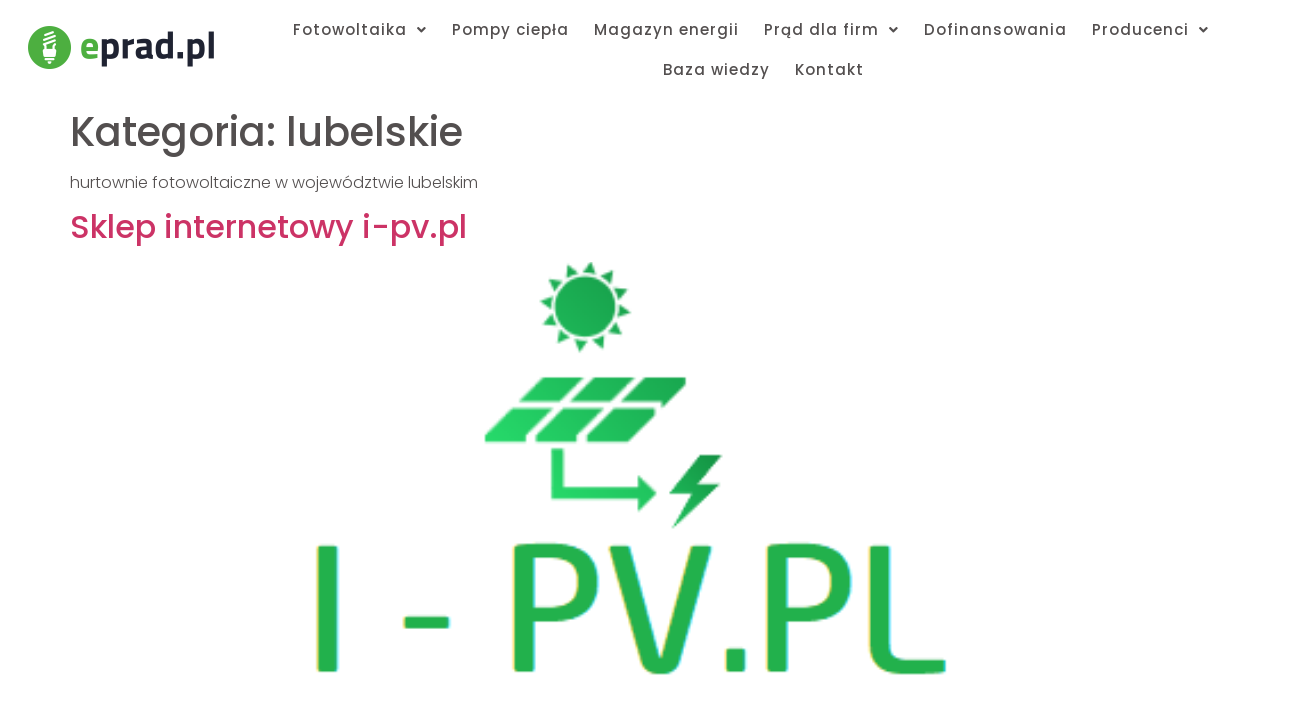

--- FILE ---
content_type: text/html; charset=UTF-8
request_url: https://eprad.pl/category/fotowoltaika/hurtownie/lubelskie-hurtownie/
body_size: 10625
content:
<!DOCTYPE html>
<html lang="pl-PL">
<head>
<meta charset="UTF-8" />
<meta name="viewport" content="width=device-width, initial-scale=1" />
<link rel="profile" href="https://gmpg.org/xfn/11" />
<link rel="pingback" href="https://eprad.pl/xmlrpc.php" />
<meta name='robots' content='index, follow, max-image-preview:large, max-snippet:-1, max-video-preview:-1' />
<title>lubelskie - E-prąd - Twój Doradca Fotowoltaiczny</title>
<meta name="description" content="Kategoria lubelskie. Sprawdź na E-prąd - Twój Doradca Fotowoltaiczny" />
<link rel="canonical" href="https://eprad.pl/category/fotowoltaika/hurtownie/lubelskie-hurtownie/" />
<meta property="og:locale" content="pl_PL" />
<meta property="og:type" content="article" />
<meta property="og:title" content="lubelskie - E-prąd - Twój Doradca Fotowoltaiczny" />
<meta property="og:description" content="Kategoria lubelskie. Sprawdź na E-prąd - Twój Doradca Fotowoltaiczny" />
<meta property="og:url" content="https://eprad.pl/category/fotowoltaika/hurtownie/lubelskie-hurtownie/" />
<meta property="og:site_name" content="E-prąd - Twój Doradca Fotowoltaiczny" />
<meta property="og:image" content="https://eprad.pl/storage/2022/01/eprad-logo-3.png" />
<meta property="og:image:width" content="5243" />
<meta property="og:image:height" content="1151" />
<meta property="og:image:type" content="image/png" />
<meta name="twitter:card" content="summary_large_image" />
<link rel="alternate" type="application/rss+xml" title="E-prąd - Twój Doradca Fotowoltaiczny &raquo; Kanał z komentarzami" href="https://eprad.pl/comments/feed/" />
<link rel="alternate" type="application/rss+xml" title="E-prąd - Twój Doradca Fotowoltaiczny &raquo; Kanał z wpisami zaszufladkowanymi do kategorii lubelskie" href="https://eprad.pl/category/fotowoltaika/hurtownie/lubelskie-hurtownie/feed/" />
<script>
window._wpemojiSettings = {"baseUrl":"https:\/\/s.w.org\/images\/core\/emoji\/15.0.3\/72x72\/","ext":".png","svgUrl":"https:\/\/s.w.org\/images\/core\/emoji\/15.0.3\/svg\/","svgExt":".svg","source":{"concatemoji":"https:\/\/eprad.pl\/lib\/js\/wp-emoji-release.min.js"}};
/*! This file is auto-generated */
!function(i,n){var o,s,e;function c(e){try{var t={supportTests:e,timestamp:(new Date).valueOf()};sessionStorage.setItem(o,JSON.stringify(t))}catch(e){}}function p(e,t,n){e.clearRect(0,0,e.canvas.width,e.canvas.height),e.fillText(t,0,0);var t=new Uint32Array(e.getImageData(0,0,e.canvas.width,e.canvas.height).data),r=(e.clearRect(0,0,e.canvas.width,e.canvas.height),e.fillText(n,0,0),new Uint32Array(e.getImageData(0,0,e.canvas.width,e.canvas.height).data));return t.every(function(e,t){return e===r[t]})}function u(e,t,n){switch(t){case"flag":return n(e,"\ud83c\udff3\ufe0f\u200d\u26a7\ufe0f","\ud83c\udff3\ufe0f\u200b\u26a7\ufe0f")?!1:!n(e,"\ud83c\uddfa\ud83c\uddf3","\ud83c\uddfa\u200b\ud83c\uddf3")&&!n(e,"\ud83c\udff4\udb40\udc67\udb40\udc62\udb40\udc65\udb40\udc6e\udb40\udc67\udb40\udc7f","\ud83c\udff4\u200b\udb40\udc67\u200b\udb40\udc62\u200b\udb40\udc65\u200b\udb40\udc6e\u200b\udb40\udc67\u200b\udb40\udc7f");case"emoji":return!n(e,"\ud83d\udc26\u200d\u2b1b","\ud83d\udc26\u200b\u2b1b")}return!1}function f(e,t,n){var r="undefined"!=typeof WorkerGlobalScope&&self instanceof WorkerGlobalScope?new OffscreenCanvas(300,150):i.createElement("canvas"),a=r.getContext("2d",{willReadFrequently:!0}),o=(a.textBaseline="top",a.font="600 32px Arial",{});return e.forEach(function(e){o[e]=t(a,e,n)}),o}function t(e){var t=i.createElement("script");t.src=e,t.defer=!0,i.head.appendChild(t)}"undefined"!=typeof Promise&&(o="wpEmojiSettingsSupports",s=["flag","emoji"],n.supports={everything:!0,everythingExceptFlag:!0},e=new Promise(function(e){i.addEventListener("DOMContentLoaded",e,{once:!0})}),new Promise(function(t){var n=function(){try{var e=JSON.parse(sessionStorage.getItem(o));if("object"==typeof e&&"number"==typeof e.timestamp&&(new Date).valueOf()<e.timestamp+604800&&"object"==typeof e.supportTests)return e.supportTests}catch(e){}return null}();if(!n){if("undefined"!=typeof Worker&&"undefined"!=typeof OffscreenCanvas&&"undefined"!=typeof URL&&URL.createObjectURL&&"undefined"!=typeof Blob)try{var e="postMessage("+f.toString()+"("+[JSON.stringify(s),u.toString(),p.toString()].join(",")+"));",r=new Blob([e],{type:"text/javascript"}),a=new Worker(URL.createObjectURL(r),{name:"wpTestEmojiSupports"});return void(a.onmessage=function(e){c(n=e.data),a.terminate(),t(n)})}catch(e){}c(n=f(s,u,p))}t(n)}).then(function(e){for(var t in e)n.supports[t]=e[t],n.supports.everything=n.supports.everything&&n.supports[t],"flag"!==t&&(n.supports.everythingExceptFlag=n.supports.everythingExceptFlag&&n.supports[t]);n.supports.everythingExceptFlag=n.supports.everythingExceptFlag&&!n.supports.flag,n.DOMReady=!1,n.readyCallback=function(){n.DOMReady=!0}}).then(function(){return e}).then(function(){var e;n.supports.everything||(n.readyCallback(),(e=n.source||{}).concatemoji?t(e.concatemoji):e.wpemoji&&e.twemoji&&(t(e.twemoji),t(e.wpemoji)))}))}((window,document),window._wpemojiSettings);
</script>
<style id='wp-emoji-styles-inline-css'>
img.wp-smiley, img.emoji {
display: inline !important;
border: none !important;
box-shadow: none !important;
height: 1em !important;
width: 1em !important;
margin: 0 0.07em !important;
vertical-align: -0.1em !important;
background: none !important;
padding: 0 !important;
}
</style>

<link rel="stylesheet" type="text/css" href="//eprad.pl/core/cache/wpfc-minified/sbmegcf/hj6l0.css" media="all"/>
<style id='classic-theme-styles-inline-css'>
/*! This file is auto-generated */
.wp-block-button__link{color:#fff;background-color:#32373c;border-radius:9999px;box-shadow:none;text-decoration:none;padding:calc(.667em + 2px) calc(1.333em + 2px);font-size:1.125em}.wp-block-file__button{background:#32373c;color:#fff;text-decoration:none}
</style>
<style id='global-styles-inline-css'>
body{--wp--preset--color--black: #000000;--wp--preset--color--cyan-bluish-gray: #abb8c3;--wp--preset--color--white: #ffffff;--wp--preset--color--pale-pink: #f78da7;--wp--preset--color--vivid-red: #cf2e2e;--wp--preset--color--luminous-vivid-orange: #ff6900;--wp--preset--color--luminous-vivid-amber: #fcb900;--wp--preset--color--light-green-cyan: #7bdcb5;--wp--preset--color--vivid-green-cyan: #00d084;--wp--preset--color--pale-cyan-blue: #8ed1fc;--wp--preset--color--vivid-cyan-blue: #0693e3;--wp--preset--color--vivid-purple: #9b51e0;--wp--preset--gradient--vivid-cyan-blue-to-vivid-purple: linear-gradient(135deg,rgba(6,147,227,1) 0%,rgb(155,81,224) 100%);--wp--preset--gradient--light-green-cyan-to-vivid-green-cyan: linear-gradient(135deg,rgb(122,220,180) 0%,rgb(0,208,130) 100%);--wp--preset--gradient--luminous-vivid-amber-to-luminous-vivid-orange: linear-gradient(135deg,rgba(252,185,0,1) 0%,rgba(255,105,0,1) 100%);--wp--preset--gradient--luminous-vivid-orange-to-vivid-red: linear-gradient(135deg,rgba(255,105,0,1) 0%,rgb(207,46,46) 100%);--wp--preset--gradient--very-light-gray-to-cyan-bluish-gray: linear-gradient(135deg,rgb(238,238,238) 0%,rgb(169,184,195) 100%);--wp--preset--gradient--cool-to-warm-spectrum: linear-gradient(135deg,rgb(74,234,220) 0%,rgb(151,120,209) 20%,rgb(207,42,186) 40%,rgb(238,44,130) 60%,rgb(251,105,98) 80%,rgb(254,248,76) 100%);--wp--preset--gradient--blush-light-purple: linear-gradient(135deg,rgb(255,206,236) 0%,rgb(152,150,240) 100%);--wp--preset--gradient--blush-bordeaux: linear-gradient(135deg,rgb(254,205,165) 0%,rgb(254,45,45) 50%,rgb(107,0,62) 100%);--wp--preset--gradient--luminous-dusk: linear-gradient(135deg,rgb(255,203,112) 0%,rgb(199,81,192) 50%,rgb(65,88,208) 100%);--wp--preset--gradient--pale-ocean: linear-gradient(135deg,rgb(255,245,203) 0%,rgb(182,227,212) 50%,rgb(51,167,181) 100%);--wp--preset--gradient--electric-grass: linear-gradient(135deg,rgb(202,248,128) 0%,rgb(113,206,126) 100%);--wp--preset--gradient--midnight: linear-gradient(135deg,rgb(2,3,129) 0%,rgb(40,116,252) 100%);--wp--preset--font-size--small: 13px;--wp--preset--font-size--medium: 20px;--wp--preset--font-size--large: 36px;--wp--preset--font-size--x-large: 42px;--wp--preset--spacing--20: 0.44rem;--wp--preset--spacing--30: 0.67rem;--wp--preset--spacing--40: 1rem;--wp--preset--spacing--50: 1.5rem;--wp--preset--spacing--60: 2.25rem;--wp--preset--spacing--70: 3.38rem;--wp--preset--spacing--80: 5.06rem;--wp--preset--shadow--natural: 6px 6px 9px rgba(0, 0, 0, 0.2);--wp--preset--shadow--deep: 12px 12px 50px rgba(0, 0, 0, 0.4);--wp--preset--shadow--sharp: 6px 6px 0px rgba(0, 0, 0, 0.2);--wp--preset--shadow--outlined: 6px 6px 0px -3px rgba(255, 255, 255, 1), 6px 6px rgba(0, 0, 0, 1);--wp--preset--shadow--crisp: 6px 6px 0px rgba(0, 0, 0, 1);}:where(.is-layout-flex){gap: 0.5em;}:where(.is-layout-grid){gap: 0.5em;}body .is-layout-flex{display: flex;}body .is-layout-flex{flex-wrap: wrap;align-items: center;}body .is-layout-flex > *{margin: 0;}body .is-layout-grid{display: grid;}body .is-layout-grid > *{margin: 0;}:where(.wp-block-columns.is-layout-flex){gap: 2em;}:where(.wp-block-columns.is-layout-grid){gap: 2em;}:where(.wp-block-post-template.is-layout-flex){gap: 1.25em;}:where(.wp-block-post-template.is-layout-grid){gap: 1.25em;}.has-black-color{color: var(--wp--preset--color--black) !important;}.has-cyan-bluish-gray-color{color: var(--wp--preset--color--cyan-bluish-gray) !important;}.has-white-color{color: var(--wp--preset--color--white) !important;}.has-pale-pink-color{color: var(--wp--preset--color--pale-pink) !important;}.has-vivid-red-color{color: var(--wp--preset--color--vivid-red) !important;}.has-luminous-vivid-orange-color{color: var(--wp--preset--color--luminous-vivid-orange) !important;}.has-luminous-vivid-amber-color{color: var(--wp--preset--color--luminous-vivid-amber) !important;}.has-light-green-cyan-color{color: var(--wp--preset--color--light-green-cyan) !important;}.has-vivid-green-cyan-color{color: var(--wp--preset--color--vivid-green-cyan) !important;}.has-pale-cyan-blue-color{color: var(--wp--preset--color--pale-cyan-blue) !important;}.has-vivid-cyan-blue-color{color: var(--wp--preset--color--vivid-cyan-blue) !important;}.has-vivid-purple-color{color: var(--wp--preset--color--vivid-purple) !important;}.has-black-background-color{background-color: var(--wp--preset--color--black) !important;}.has-cyan-bluish-gray-background-color{background-color: var(--wp--preset--color--cyan-bluish-gray) !important;}.has-white-background-color{background-color: var(--wp--preset--color--white) !important;}.has-pale-pink-background-color{background-color: var(--wp--preset--color--pale-pink) !important;}.has-vivid-red-background-color{background-color: var(--wp--preset--color--vivid-red) !important;}.has-luminous-vivid-orange-background-color{background-color: var(--wp--preset--color--luminous-vivid-orange) !important;}.has-luminous-vivid-amber-background-color{background-color: var(--wp--preset--color--luminous-vivid-amber) !important;}.has-light-green-cyan-background-color{background-color: var(--wp--preset--color--light-green-cyan) !important;}.has-vivid-green-cyan-background-color{background-color: var(--wp--preset--color--vivid-green-cyan) !important;}.has-pale-cyan-blue-background-color{background-color: var(--wp--preset--color--pale-cyan-blue) !important;}.has-vivid-cyan-blue-background-color{background-color: var(--wp--preset--color--vivid-cyan-blue) !important;}.has-vivid-purple-background-color{background-color: var(--wp--preset--color--vivid-purple) !important;}.has-black-border-color{border-color: var(--wp--preset--color--black) !important;}.has-cyan-bluish-gray-border-color{border-color: var(--wp--preset--color--cyan-bluish-gray) !important;}.has-white-border-color{border-color: var(--wp--preset--color--white) !important;}.has-pale-pink-border-color{border-color: var(--wp--preset--color--pale-pink) !important;}.has-vivid-red-border-color{border-color: var(--wp--preset--color--vivid-red) !important;}.has-luminous-vivid-orange-border-color{border-color: var(--wp--preset--color--luminous-vivid-orange) !important;}.has-luminous-vivid-amber-border-color{border-color: var(--wp--preset--color--luminous-vivid-amber) !important;}.has-light-green-cyan-border-color{border-color: var(--wp--preset--color--light-green-cyan) !important;}.has-vivid-green-cyan-border-color{border-color: var(--wp--preset--color--vivid-green-cyan) !important;}.has-pale-cyan-blue-border-color{border-color: var(--wp--preset--color--pale-cyan-blue) !important;}.has-vivid-cyan-blue-border-color{border-color: var(--wp--preset--color--vivid-cyan-blue) !important;}.has-vivid-purple-border-color{border-color: var(--wp--preset--color--vivid-purple) !important;}.has-vivid-cyan-blue-to-vivid-purple-gradient-background{background: var(--wp--preset--gradient--vivid-cyan-blue-to-vivid-purple) !important;}.has-light-green-cyan-to-vivid-green-cyan-gradient-background{background: var(--wp--preset--gradient--light-green-cyan-to-vivid-green-cyan) !important;}.has-luminous-vivid-amber-to-luminous-vivid-orange-gradient-background{background: var(--wp--preset--gradient--luminous-vivid-amber-to-luminous-vivid-orange) !important;}.has-luminous-vivid-orange-to-vivid-red-gradient-background{background: var(--wp--preset--gradient--luminous-vivid-orange-to-vivid-red) !important;}.has-very-light-gray-to-cyan-bluish-gray-gradient-background{background: var(--wp--preset--gradient--very-light-gray-to-cyan-bluish-gray) !important;}.has-cool-to-warm-spectrum-gradient-background{background: var(--wp--preset--gradient--cool-to-warm-spectrum) !important;}.has-blush-light-purple-gradient-background{background: var(--wp--preset--gradient--blush-light-purple) !important;}.has-blush-bordeaux-gradient-background{background: var(--wp--preset--gradient--blush-bordeaux) !important;}.has-luminous-dusk-gradient-background{background: var(--wp--preset--gradient--luminous-dusk) !important;}.has-pale-ocean-gradient-background{background: var(--wp--preset--gradient--pale-ocean) !important;}.has-electric-grass-gradient-background{background: var(--wp--preset--gradient--electric-grass) !important;}.has-midnight-gradient-background{background: var(--wp--preset--gradient--midnight) !important;}.has-small-font-size{font-size: var(--wp--preset--font-size--small) !important;}.has-medium-font-size{font-size: var(--wp--preset--font-size--medium) !important;}.has-large-font-size{font-size: var(--wp--preset--font-size--large) !important;}.has-x-large-font-size{font-size: var(--wp--preset--font-size--x-large) !important;}
.wp-block-navigation a:where(:not(.wp-element-button)){color: inherit;}
:where(.wp-block-post-template.is-layout-flex){gap: 1.25em;}:where(.wp-block-post-template.is-layout-grid){gap: 1.25em;}
:where(.wp-block-columns.is-layout-flex){gap: 2em;}:where(.wp-block-columns.is-layout-grid){gap: 2em;}
.wp-block-pullquote{font-size: 1.5em;line-height: 1.6;}
</style>









<link rel="stylesheet" type="text/css" href="//eprad.pl/core/cache/wpfc-minified/g0jhui8g/hj6l0.css" media="all"/>
<link rel='stylesheet' id='elementor-post-77105-css' href='https://eprad.pl/storage/elementor/css/post-77105.css' media='all' />

<link rel="stylesheet" type="text/css" href="//eprad.pl/core/cache/wpfc-minified/er4zq3g6/hj6kz.css" media="all"/>
<link rel='stylesheet' id='elementor-post-77459-css' href='https://eprad.pl/storage/elementor/css/post-77459.css' media='all' />



<link rel="stylesheet" type="text/css" href="//eprad.pl/core/cache/wpfc-minified/dhryvz59/hj6kz.css" media="all"/>
<link rel='stylesheet' id='google-fonts-1-css' href='https://fonts.googleapis.com/css?family=Poppins%3A100%2C100italic%2C200%2C200italic%2C300%2C300italic%2C400%2C400italic%2C500%2C500italic%2C600%2C600italic%2C700%2C700italic%2C800%2C800italic%2C900%2C900italic%7CMontserrat%3A100%2C100italic%2C200%2C200italic%2C300%2C300italic%2C400%2C400italic%2C500%2C500italic%2C600%2C600italic%2C700%2C700italic%2C800%2C800italic%2C900%2C900italic%7CMerriweather%3A100%2C100italic%2C200%2C200italic%2C300%2C300italic%2C400%2C400italic%2C500%2C500italic%2C600%2C600italic%2C700%2C700italic%2C800%2C800italic%2C900%2C900italic&#038;display=auto&#038;subset=latin-ext' media='all' />



<link rel="stylesheet" type="text/css" href="//eprad.pl/core/cache/wpfc-minified/32o5n51f/9y742.css" media="all"/>
<link rel="preconnect" href="https://fonts.gstatic.com/" crossorigin><script src="https://eprad.pl/core/modules/b58c37539f/assets/js/iconHelper.js" id="eae-iconHelper-js"></script>
<script src="https://eprad.pl/lib/js/jquery/jquery.min.js" id="jquery-core-js"></script>
<script src="https://eprad.pl/lib/js/jquery/jquery-migrate.min.js" id="jquery-migrate-js"></script>
<script async src="https://www.googletagmanager.com/gtag/js?id=G-11QX1N4T8Z"></script>
<script>
window.dataLayer = window.dataLayer || [];
function gtag(){dataLayer.push(arguments);}
gtag('js', new Date());
gtag('config', 'G-11QX1N4T8Z');
gtag('config', 'G-0QXHVL54H4');
</script>
<script type="application/ld+json" class="saswp-schema-markup-output">
[{"@context":"https://schema.org/","@graph":[{"@context":"https://schema.org/","@type":"SiteNavigationElement","@id":"https://eprad.pl#Main Menu","name":"O nas","url":"/kontakt/"},{"@context":"https://schema.org/","@type":"SiteNavigationElement","@id":"https://eprad.pl#Main Menu","name":"Prąd Dla Firm","url":"https://eprad.pl/prad-dla-firm-2/"},{"@context":"https://schema.org/","@type":"SiteNavigationElement","@id":"https://eprad.pl#Main Menu","name":"Fotowoltaika ceny","url":"https://eprad.pl/fotowoltaika/fotowoltaika-cena/"},{"@context":"https://schema.org/","@type":"SiteNavigationElement","@id":"https://eprad.pl#Main Menu","name":"PRODUCENCI PV","url":"https://eprad.pl/producenci/"},{"@context":"https://schema.org/","@type":"SiteNavigationElement","@id":"https://eprad.pl#Main Menu","name":"JOLYWOOD","url":"https://eprad.pl/producenci/jolywood/"},{"@context":"https://schema.org/","@type":"SiteNavigationElement","@id":"https://eprad.pl#Main Menu","name":"HUASUN","url":"https://eprad.pl/producenci/huasun/"},{"@context":"https://schema.org/","@type":"SiteNavigationElement","@id":"https://eprad.pl#Main Menu","name":"KEHUA","url":"https://eprad.pl/producenci/kehua-tech/"},{"@context":"https://schema.org/","@type":"SiteNavigationElement","@id":"https://eprad.pl#Main Menu","name":"MySolar","url":"https://eprad.pl/producenci/mysolar/"},{"@context":"https://schema.org/","@type":"SiteNavigationElement","@id":"https://eprad.pl#Main Menu","name":"AKCOME","url":"https://eprad.pl/producenci/akcome/"},{"@context":"https://schema.org/","@type":"SiteNavigationElement","@id":"https://eprad.pl#Main Menu","name":"Baza wiedzy","url":"/category/wszystkie/"},{"@context":"https://schema.org/","@type":"SiteNavigationElement","@id":"https://eprad.pl#Main Menu","name":"FOTOWOLTAIKA","url":"https://eprad.pl/category/fotowoltaika/"},{"@context":"https://schema.org/","@type":"SiteNavigationElement","@id":"https://eprad.pl#Main Menu","name":"RECENZJE","url":"https://eprad.pl/category/fotowoltaika/recenzje/"},{"@context":"https://schema.org/","@type":"SiteNavigationElement","@id":"https://eprad.pl#Main Menu","name":"DORADZTWO ENERGETYCZNE","url":"https://eprad.pl/category/doradztwo-energetyczne/"},{"@context":"https://schema.org/","@type":"SiteNavigationElement","@id":"https://eprad.pl#Main Menu","name":"Kontakt","url":"https://eprad.pl/kontakt/"},{"@context":"https://schema.org/","@type":"SiteNavigationElement","@id":"https://eprad.pl#Main Menu","name":"Taryfy dla Firm","url":"https://eprad.pl/taryfy-energii-elektrycznej-dla-firm/"}]}]
</script>
<link rel="icon" href="https://eprad.pl/storage/2020/05/cropped-eprad.pl-logo-rgb-2_kolor-niebieski-napis-100x100.png" sizes="32x32" />
<link rel="icon" href="https://eprad.pl/storage/2020/05/cropped-eprad.pl-logo-rgb-2_kolor-niebieski-napis.png" sizes="192x192" />
<link rel="apple-touch-icon" href="https://eprad.pl/storage/2020/05/cropped-eprad.pl-logo-rgb-2_kolor-niebieski-napis.png" />
<meta name="msapplication-TileImage" content="https://eprad.pl/storage/2020/05/cropped-eprad.pl-logo-rgb-2_kolor-niebieski-napis.png" />
<style id="custom-css">
footer li a:hover span{
color:var(--e-global-color-fee2b74)  !important;
}		</style>
<style id="wpforms-css-vars-root">
:root {
--wpforms-field-border-radius: 3px;
--wpforms-field-background-color: #ffffff;
--wpforms-field-border-color: rgba( 0, 0, 0, 0.25 );
--wpforms-field-text-color: rgba( 0, 0, 0, 0.7 );
--wpforms-label-color: rgba( 0, 0, 0, 0.85 );
--wpforms-label-sublabel-color: rgba( 0, 0, 0, 0.55 );
--wpforms-label-error-color: #d63637;
--wpforms-button-border-radius: 3px;
--wpforms-button-background-color: #066aab;
--wpforms-button-text-color: #ffffff;
--wpforms-page-break-color: #066aab;
--wpforms-field-size-input-height: 43px;
--wpforms-field-size-input-spacing: 15px;
--wpforms-field-size-font-size: 16px;
--wpforms-field-size-line-height: 19px;
--wpforms-field-size-padding-h: 14px;
--wpforms-field-size-checkbox-size: 16px;
--wpforms-field-size-sublabel-spacing: 5px;
--wpforms-field-size-icon-size: 1;
--wpforms-label-size-font-size: 16px;
--wpforms-label-size-line-height: 19px;
--wpforms-label-size-sublabel-font-size: 14px;
--wpforms-label-size-sublabel-line-height: 17px;
--wpforms-button-size-font-size: 17px;
--wpforms-button-size-height: 41px;
--wpforms-button-size-padding-h: 15px;
--wpforms-button-size-margin-top: 10px;
}
</style></head>
<body data-rsssl=1 class="archive category category-lubelskie-hurtownie category-621 custom-logo ehf-header ehf-template-hello-elementor ehf-stylesheet-hello-elementor elementor-default elementor-kit-77105">
<div id="page" class="hfeed site">
<header id="masthead"  >
<p class="main-title bhf-hidden" ><a href="https://eprad.pl" title="E-prąd &#8211; Twój Doradca Fotowoltaiczny" rel="home">E-prąd &#8211; Twój Doradca Fotowoltaiczny</a></p>
<div data-elementor-type="wp-post" data-elementor-id="77459" class="elementor elementor-77459">
<section class="has_eae_slider elementor-section elementor-top-section elementor-element elementor-element-5297f51 elementor-section-boxed elementor-section-height-default elementor-section-height-default" data-id="5297f51" data-element_type="section">
<div class="elementor-container elementor-column-gap-default">
<div class="has_eae_slider elementor-column elementor-col-33 elementor-top-column elementor-element elementor-element-f9acd2a" data-id="f9acd2a" data-element_type="column">
<div class="elementor-widget-wrap elementor-element-populated">
<div class="elementor-element elementor-element-80c127c elementor-widget elementor-widget-site-logo" data-id="80c127c" data-element_type="widget" data-settings="{&quot;align&quot;:&quot;center&quot;,&quot;width&quot;:{&quot;unit&quot;:&quot;%&quot;,&quot;size&quot;:&quot;&quot;,&quot;sizes&quot;:[]},&quot;width_tablet&quot;:{&quot;unit&quot;:&quot;%&quot;,&quot;size&quot;:&quot;&quot;,&quot;sizes&quot;:[]},&quot;width_mobile&quot;:{&quot;unit&quot;:&quot;%&quot;,&quot;size&quot;:&quot;&quot;,&quot;sizes&quot;:[]},&quot;space&quot;:{&quot;unit&quot;:&quot;%&quot;,&quot;size&quot;:&quot;&quot;,&quot;sizes&quot;:[]},&quot;space_tablet&quot;:{&quot;unit&quot;:&quot;%&quot;,&quot;size&quot;:&quot;&quot;,&quot;sizes&quot;:[]},&quot;space_mobile&quot;:{&quot;unit&quot;:&quot;%&quot;,&quot;size&quot;:&quot;&quot;,&quot;sizes&quot;:[]},&quot;image_border_radius&quot;:{&quot;unit&quot;:&quot;px&quot;,&quot;top&quot;:&quot;&quot;,&quot;right&quot;:&quot;&quot;,&quot;bottom&quot;:&quot;&quot;,&quot;left&quot;:&quot;&quot;,&quot;isLinked&quot;:true},&quot;image_border_radius_tablet&quot;:{&quot;unit&quot;:&quot;px&quot;,&quot;top&quot;:&quot;&quot;,&quot;right&quot;:&quot;&quot;,&quot;bottom&quot;:&quot;&quot;,&quot;left&quot;:&quot;&quot;,&quot;isLinked&quot;:true},&quot;image_border_radius_mobile&quot;:{&quot;unit&quot;:&quot;px&quot;,&quot;top&quot;:&quot;&quot;,&quot;right&quot;:&quot;&quot;,&quot;bottom&quot;:&quot;&quot;,&quot;left&quot;:&quot;&quot;,&quot;isLinked&quot;:true},&quot;caption_padding&quot;:{&quot;unit&quot;:&quot;px&quot;,&quot;top&quot;:&quot;&quot;,&quot;right&quot;:&quot;&quot;,&quot;bottom&quot;:&quot;&quot;,&quot;left&quot;:&quot;&quot;,&quot;isLinked&quot;:true},&quot;caption_padding_tablet&quot;:{&quot;unit&quot;:&quot;px&quot;,&quot;top&quot;:&quot;&quot;,&quot;right&quot;:&quot;&quot;,&quot;bottom&quot;:&quot;&quot;,&quot;left&quot;:&quot;&quot;,&quot;isLinked&quot;:true},&quot;caption_padding_mobile&quot;:{&quot;unit&quot;:&quot;px&quot;,&quot;top&quot;:&quot;&quot;,&quot;right&quot;:&quot;&quot;,&quot;bottom&quot;:&quot;&quot;,&quot;left&quot;:&quot;&quot;,&quot;isLinked&quot;:true},&quot;caption_space&quot;:{&quot;unit&quot;:&quot;px&quot;,&quot;size&quot;:0,&quot;sizes&quot;:[]},&quot;caption_space_tablet&quot;:{&quot;unit&quot;:&quot;px&quot;,&quot;size&quot;:&quot;&quot;,&quot;sizes&quot;:[]},&quot;caption_space_mobile&quot;:{&quot;unit&quot;:&quot;px&quot;,&quot;size&quot;:&quot;&quot;,&quot;sizes&quot;:[]}}" data-widget_type="site-logo.default">
<div class="elementor-widget-container">
<div class="hfe-site-logo">
<a data-elementor-open-lightbox=""  class='elementor-clickable' href="https://eprad.pl">
<div class="hfe-site-logo-set">           
<div class="hfe-site-logo-container">
<img class="hfe-site-logo-img elementor-animation-"  src="https://eprad.pl/storage/elementor/thumbs/eprad.pl-logo-rgb-2_kolor-niebieski-napis-opi9cq2wst94kqpa9yzxgxwzglkgayzxo9p5jq43cw.png" alt="default-logo"/>
</div>
</div>
</a>
</div>  
</div>
</div>
</div>
</div>
<div class="has_eae_slider elementor-column elementor-col-66 elementor-top-column elementor-element elementor-element-95fab5b" data-id="95fab5b" data-element_type="column">
<div class="elementor-widget-wrap elementor-element-populated">
<div class="elementor-element elementor-element-2d6ea4b hfe-nav-menu__align-center hfe-nav-menu__breakpoint-mobile hfe-submenu-icon-arrow hfe-submenu-animation-none hfe-link-redirect-child elementor-widget elementor-widget-navigation-menu" data-id="2d6ea4b" data-element_type="widget" data-settings="{&quot;padding_horizontal_menu_item&quot;:{&quot;unit&quot;:&quot;px&quot;,&quot;size&quot;:0,&quot;sizes&quot;:[]},&quot;padding_vertical_menu_item&quot;:{&quot;unit&quot;:&quot;px&quot;,&quot;size&quot;:10,&quot;sizes&quot;:[]},&quot;menu_space_between&quot;:{&quot;unit&quot;:&quot;px&quot;,&quot;size&quot;:25,&quot;sizes&quot;:[]},&quot;menu_row_space&quot;:{&quot;unit&quot;:&quot;px&quot;,&quot;size&quot;:0,&quot;sizes&quot;:[]},&quot;padding_horizontal_menu_item_tablet&quot;:{&quot;unit&quot;:&quot;px&quot;,&quot;size&quot;:&quot;&quot;,&quot;sizes&quot;:[]},&quot;padding_horizontal_menu_item_mobile&quot;:{&quot;unit&quot;:&quot;px&quot;,&quot;size&quot;:&quot;&quot;,&quot;sizes&quot;:[]},&quot;padding_vertical_menu_item_tablet&quot;:{&quot;unit&quot;:&quot;px&quot;,&quot;size&quot;:&quot;&quot;,&quot;sizes&quot;:[]},&quot;padding_vertical_menu_item_mobile&quot;:{&quot;unit&quot;:&quot;px&quot;,&quot;size&quot;:&quot;&quot;,&quot;sizes&quot;:[]},&quot;menu_space_between_tablet&quot;:{&quot;unit&quot;:&quot;px&quot;,&quot;size&quot;:&quot;&quot;,&quot;sizes&quot;:[]},&quot;menu_space_between_mobile&quot;:{&quot;unit&quot;:&quot;px&quot;,&quot;size&quot;:&quot;&quot;,&quot;sizes&quot;:[]},&quot;menu_row_space_tablet&quot;:{&quot;unit&quot;:&quot;px&quot;,&quot;size&quot;:&quot;&quot;,&quot;sizes&quot;:[]},&quot;menu_row_space_mobile&quot;:{&quot;unit&quot;:&quot;px&quot;,&quot;size&quot;:&quot;&quot;,&quot;sizes&quot;:[]},&quot;dropdown_border_radius&quot;:{&quot;unit&quot;:&quot;px&quot;,&quot;top&quot;:&quot;&quot;,&quot;right&quot;:&quot;&quot;,&quot;bottom&quot;:&quot;&quot;,&quot;left&quot;:&quot;&quot;,&quot;isLinked&quot;:true},&quot;dropdown_border_radius_tablet&quot;:{&quot;unit&quot;:&quot;px&quot;,&quot;top&quot;:&quot;&quot;,&quot;right&quot;:&quot;&quot;,&quot;bottom&quot;:&quot;&quot;,&quot;left&quot;:&quot;&quot;,&quot;isLinked&quot;:true},&quot;dropdown_border_radius_mobile&quot;:{&quot;unit&quot;:&quot;px&quot;,&quot;top&quot;:&quot;&quot;,&quot;right&quot;:&quot;&quot;,&quot;bottom&quot;:&quot;&quot;,&quot;left&quot;:&quot;&quot;,&quot;isLinked&quot;:true},&quot;width_dropdown_item&quot;:{&quot;unit&quot;:&quot;px&quot;,&quot;size&quot;:&quot;220&quot;,&quot;sizes&quot;:[]},&quot;width_dropdown_item_tablet&quot;:{&quot;unit&quot;:&quot;px&quot;,&quot;size&quot;:&quot;&quot;,&quot;sizes&quot;:[]},&quot;width_dropdown_item_mobile&quot;:{&quot;unit&quot;:&quot;px&quot;,&quot;size&quot;:&quot;&quot;,&quot;sizes&quot;:[]},&quot;padding_horizontal_dropdown_item&quot;:{&quot;unit&quot;:&quot;px&quot;,&quot;size&quot;:&quot;&quot;,&quot;sizes&quot;:[]},&quot;padding_horizontal_dropdown_item_tablet&quot;:{&quot;unit&quot;:&quot;px&quot;,&quot;size&quot;:&quot;&quot;,&quot;sizes&quot;:[]},&quot;padding_horizontal_dropdown_item_mobile&quot;:{&quot;unit&quot;:&quot;px&quot;,&quot;size&quot;:&quot;&quot;,&quot;sizes&quot;:[]},&quot;padding_vertical_dropdown_item&quot;:{&quot;unit&quot;:&quot;px&quot;,&quot;size&quot;:15,&quot;sizes&quot;:[]},&quot;padding_vertical_dropdown_item_tablet&quot;:{&quot;unit&quot;:&quot;px&quot;,&quot;size&quot;:&quot;&quot;,&quot;sizes&quot;:[]},&quot;padding_vertical_dropdown_item_mobile&quot;:{&quot;unit&quot;:&quot;px&quot;,&quot;size&quot;:&quot;&quot;,&quot;sizes&quot;:[]},&quot;distance_from_menu&quot;:{&quot;unit&quot;:&quot;px&quot;,&quot;size&quot;:&quot;&quot;,&quot;sizes&quot;:[]},&quot;distance_from_menu_tablet&quot;:{&quot;unit&quot;:&quot;px&quot;,&quot;size&quot;:&quot;&quot;,&quot;sizes&quot;:[]},&quot;distance_from_menu_mobile&quot;:{&quot;unit&quot;:&quot;px&quot;,&quot;size&quot;:&quot;&quot;,&quot;sizes&quot;:[]},&quot;toggle_size&quot;:{&quot;unit&quot;:&quot;px&quot;,&quot;size&quot;:&quot;&quot;,&quot;sizes&quot;:[]},&quot;toggle_size_tablet&quot;:{&quot;unit&quot;:&quot;px&quot;,&quot;size&quot;:&quot;&quot;,&quot;sizes&quot;:[]},&quot;toggle_size_mobile&quot;:{&quot;unit&quot;:&quot;px&quot;,&quot;size&quot;:&quot;&quot;,&quot;sizes&quot;:[]},&quot;toggle_border_width&quot;:{&quot;unit&quot;:&quot;px&quot;,&quot;size&quot;:&quot;&quot;,&quot;sizes&quot;:[]},&quot;toggle_border_width_tablet&quot;:{&quot;unit&quot;:&quot;px&quot;,&quot;size&quot;:&quot;&quot;,&quot;sizes&quot;:[]},&quot;toggle_border_width_mobile&quot;:{&quot;unit&quot;:&quot;px&quot;,&quot;size&quot;:&quot;&quot;,&quot;sizes&quot;:[]},&quot;toggle_border_radius&quot;:{&quot;unit&quot;:&quot;px&quot;,&quot;size&quot;:&quot;&quot;,&quot;sizes&quot;:[]},&quot;toggle_border_radius_tablet&quot;:{&quot;unit&quot;:&quot;px&quot;,&quot;size&quot;:&quot;&quot;,&quot;sizes&quot;:[]},&quot;toggle_border_radius_mobile&quot;:{&quot;unit&quot;:&quot;px&quot;,&quot;size&quot;:&quot;&quot;,&quot;sizes&quot;:[]}}" data-widget_type="navigation-menu.default">
<div class="elementor-widget-container">
<div class="hfe-nav-menu hfe-layout-horizontal hfe-nav-menu-layout horizontal hfe-pointer__none" data-layout="horizontal">
<div role="button" class="hfe-nav-menu__toggle elementor-clickable">
<span class="screen-reader-text">Menu</span>
<div class="hfe-nav-menu-icon">
<i aria-hidden="true"  class="fas fa-align-justify"></i>					</div>
</div>
<nav class="hfe-nav-menu__layout-horizontal hfe-nav-menu__submenu-arrow" data-toggle-icon="&lt;i aria-hidden=&quot;true&quot; tabindex=&quot;0&quot; class=&quot;fas fa-align-justify&quot;&gt;&lt;/i&gt;" data-close-icon="&lt;i aria-hidden=&quot;true&quot; tabindex=&quot;0&quot; class=&quot;far fa-window-close&quot;&gt;&lt;/i&gt;" data-full-width="yes">
<ul id="menu-1-2d6ea4b" class="hfe-nav-menu"><li id="menu-item-64146" class="menu-item menu-item-type-custom menu-item-object-custom menu-item-has-children parent hfe-has-submenu hfe-creative-menu"><div class="hfe-has-submenu-container"><a href="https://eprad.pl/fotowoltaika/" class = "hfe-menu-item">Fotowoltaika<span class='hfe-menu-toggle sub-arrow hfe-menu-child-0'><i class='fa'></i></span></a></div>
<ul class="sub-menu">
<li id="menu-item-79748" class="menu-item menu-item-type-custom menu-item-object-custom hfe-creative-menu"><a href="https://eprad.pl/fotowoltaika/panele-fotowoltaiczne" class = "hfe-sub-menu-item">Panele fotowoltaiczne</a></li>
<li id="menu-item-64147" class="menu-item menu-item-type-custom menu-item-object-custom hfe-creative-menu"><a href="https://eprad.pl/fotowoltaika/instalatorzy/" class = "hfe-sub-menu-item">Instalatorzy</a></li>
<li id="menu-item-64866" class="menu-item menu-item-type-custom menu-item-object-custom hfe-creative-menu"><a href="https://eprad.pl/fotowoltaika/hurtownie-fotowoltaiczne-w-polsce/" class = "hfe-sub-menu-item">Hurtownie</a></li>
<li id="menu-item-5749" class="menu-item menu-item-type-post_type menu-item-object-page hfe-creative-menu"><a href="https://eprad.pl/fotowoltaika/fotowoltaika-dla-firm/" class = "hfe-sub-menu-item">Fotowoltaika dla firm</a></li>
<li id="menu-item-5750" class="menu-item menu-item-type-post_type menu-item-object-page hfe-creative-menu"><a href="https://eprad.pl/fotowoltaika/fotowoltaika-dla-rolnikow/" class = "hfe-sub-menu-item">Fotowoltaika dla rolników</a></li>
<li id="menu-item-5747" class="menu-item menu-item-type-post_type menu-item-object-page hfe-creative-menu"><a href="https://eprad.pl/fotowoltaika/farmy-fotowoltaiczne/" class = "hfe-sub-menu-item">Farmy fotowoltaiczne</a></li>
</ul>
</li>
<li id="menu-item-79749" class="menu-item menu-item-type-custom menu-item-object-custom parent hfe-creative-menu"><a href="http://Pompy%20ciepła" class = "hfe-menu-item">Pompy ciepła</a></li>
<li id="menu-item-79750" class="menu-item menu-item-type-custom menu-item-object-custom parent hfe-creative-menu"><a href="https://eprad.pl/magazyn-energii" class = "hfe-menu-item">Magazyn energii</a></li>
<li id="menu-item-5748" class="menu-item menu-item-type-post_type menu-item-object-page menu-item-has-children parent hfe-has-submenu hfe-creative-menu"><div class="hfe-has-submenu-container"><a href="https://eprad.pl/prad-dla-firm/" class = "hfe-menu-item">Prąd dla firm<span class='hfe-menu-toggle sub-arrow hfe-menu-child-0'><i class='fa'></i></span></a></div>
<ul class="sub-menu">
<li id="menu-item-5754" class="menu-item menu-item-type-post_type menu-item-object-page hfe-creative-menu"><a href="https://eprad.pl/taryfy-energii-elektrycznej-dla-firm/" class = "hfe-sub-menu-item">Taryfy Energii Elektrycznej dla Firm</a></li>
</ul>
</li>
<li id="menu-item-79751" class="menu-item menu-item-type-custom menu-item-object-custom parent hfe-creative-menu"><a href="https://eprad.pl/dofinansowania" class = "hfe-menu-item">Dofinansowania</a></li>
<li id="menu-item-5819" class="menu-item menu-item-type-post_type_archive menu-item-object-producenci menu-item-has-children parent hfe-has-submenu hfe-creative-menu"><div class="hfe-has-submenu-container"><a href="https://eprad.pl/producenci/" class = "hfe-menu-item">Producenci<span class='hfe-menu-toggle sub-arrow hfe-menu-child-0'><i class='fa'></i></span></a></div>
<ul class="sub-menu">
<li id="menu-item-77286" class="menu-item menu-item-type-custom menu-item-object-custom hfe-creative-menu"><a href="https://eprad.pl/producenci/mysolar/" class = "hfe-sub-menu-item">Mysolar</a></li>
<li id="menu-item-5811" class="menu-item menu-item-type-post_type menu-item-object-producenci hfe-creative-menu"><a href="https://eprad.pl/producenci/akcome/" class = "hfe-sub-menu-item">AKCOME</a></li>
<li id="menu-item-5812" class="menu-item menu-item-type-post_type menu-item-object-producenci hfe-creative-menu"><a href="https://eprad.pl/producenci/jinergy/" class = "hfe-sub-menu-item">JINERGY</a></li>
<li id="menu-item-5813" class="menu-item menu-item-type-post_type menu-item-object-producenci hfe-creative-menu"><a href="https://eprad.pl/producenci/jolywood/" class = "hfe-sub-menu-item">JOLYWOOD</a></li>
<li id="menu-item-5814" class="menu-item menu-item-type-post_type menu-item-object-producenci hfe-creative-menu"><a href="https://eprad.pl/producenci/kehua-tech/" class = "hfe-sub-menu-item">KEHUA</a></li>
<li id="menu-item-31057" class="menu-item menu-item-type-post_type menu-item-object-producenci hfe-creative-menu"><a href="https://eprad.pl/producenci/risen/" class = "hfe-sub-menu-item">RISEN</a></li>
<li id="menu-item-5815" class="menu-item menu-item-type-post_type menu-item-object-producenci hfe-creative-menu"><a href="https://eprad.pl/producenci/znshine/" class = "hfe-sub-menu-item">ZNSHINE</a></li>
</ul>
</li>
<li id="menu-item-5751" class="menu-item menu-item-type-post_type menu-item-object-page parent hfe-creative-menu"><a href="https://eprad.pl/fotowoltaika/baza-wiedzy/" class = "hfe-menu-item">Baza wiedzy</a></li>
<li id="menu-item-5753" class="menu-item menu-item-type-post_type menu-item-object-page parent hfe-creative-menu"><a href="https://eprad.pl/kontakt/" class = "hfe-menu-item">Kontakt</a></li>
</ul> 
</nav>
</div>
</div>
</div>
</div>
</div>
</div>
</section>
</div>
</header>
<main id="content" class="site-main">
<header class="page-header">
<h1 class="entry-title">Kategoria: <span>lubelskie</span></h1><p class="archive-description"><p>hurtownie fotowoltaiczne w województwie lubelskim</p>
</p>		</header>
<div class="page-content">
<article class="post">
<h2 class="entry-title"><a href="https://eprad.pl/fotowoltaika/hurtownie-fotowoltaiczne-w-polsce/hurtownie-fotowoltaiczne-w-wojewodztwie-lubelskim/sklep-internetowy-i-pv-pl/">Sklep internetowy i-pv.pl</a></h2><a href="https://eprad.pl/fotowoltaika/hurtownie-fotowoltaiczne-w-polsce/hurtownie-fotowoltaiczne-w-wojewodztwie-lubelskim/sklep-internetowy-i-pv-pl/"><img fetchpriority="high" width="500" height="500" src="https://eprad.pl/storage/2022/03/Sklep-internetowy-i-pv-pl.png" class="attachment-large size-large wp-post-image" alt="Sklep internetowy i-pv.pl" decoding="async" srcset="https://eprad.pl/storage/2022/03/Sklep-internetowy-i-pv-pl.png 500w, https://eprad.pl/storage/2022/03/Sklep-internetowy-i-pv-pl-300x300.png 300w, https://eprad.pl/storage/2022/03/Sklep-internetowy-i-pv-pl-150x150.png 150w, https://eprad.pl/storage/2022/03/Sklep-internetowy-i-pv-pl-100x100.png 100w" sizes="(max-width: 500px) 100vw, 500px" /></a><p>Firma z Województwa Lubelskiego z siedzibą w miejscowości Dominów. <br />Działa na terenie całego kraju.<br />Prowadzi sprzedaż między innymi  paneli fotowoltaicznych, inwerterów solarnych ,konstrukcji PV.</p>
</article>
<article class="post">
<h2 class="entry-title"><a href="https://eprad.pl/fotowoltaika/hurtownie-fotowoltaiczne-w-polsce/hurtownie-fotowoltaiczne-w-wojewodztwie-lubelskim/sklep-internetowy-freeeco/">Sklep internetowy FreeEco</a></h2><a href="https://eprad.pl/fotowoltaika/hurtownie-fotowoltaiczne-w-polsce/hurtownie-fotowoltaiczne-w-wojewodztwie-lubelskim/sklep-internetowy-freeeco/"><img width="500" height="500" src="https://eprad.pl/storage/2022/03/Sklep-internetowy-FreeEco.png" class="attachment-large size-large wp-post-image" alt="Sklep internetowy FreeEco" decoding="async" srcset="https://eprad.pl/storage/2022/03/Sklep-internetowy-FreeEco.png 500w, https://eprad.pl/storage/2022/03/Sklep-internetowy-FreeEco-300x300.png 300w, https://eprad.pl/storage/2022/03/Sklep-internetowy-FreeEco-150x150.png 150w, https://eprad.pl/storage/2022/03/Sklep-internetowy-FreeEco-100x100.png 100w" sizes="(max-width: 500px) 100vw, 500px" /></a><p>Firma z Województwa Lubelskiego z siedzibą w Lublinie. <br />Działa na terenie całego kraju.<br /> Prowadzi sprzedaż i montaż między innymi  paneli fotowoltaicznych, inwerterów solarnych ,konstrukcji PV.</p>
</article>
<article class="post">
<h2 class="entry-title"><a href="https://eprad.pl/fotowoltaika/hurtownie-fotowoltaiczne-w-polsce/hurtownie-fotowoltaiczne-w-wojewodztwie-lubelskim/ekozambud/">Ekozambud</a></h2><a href="https://eprad.pl/fotowoltaika/hurtownie-fotowoltaiczne-w-polsce/hurtownie-fotowoltaiczne-w-wojewodztwie-lubelskim/ekozambud/"><img width="500" height="500" src="https://eprad.pl/storage/2022/03/Ekozambud.png" class="attachment-large size-large wp-post-image" alt="Ekozambud" decoding="async" srcset="https://eprad.pl/storage/2022/03/Ekozambud.png 500w, https://eprad.pl/storage/2022/03/Ekozambud-300x300.png 300w, https://eprad.pl/storage/2022/03/Ekozambud-150x150.png 150w, https://eprad.pl/storage/2022/03/Ekozambud-100x100.png 100w" sizes="(max-width: 500px) 100vw, 500px" /></a><p>Firma z Województwa Lubelskiego z siedzibą w Zamościu. Działa na terenie całego kraju.<br /> Prowadzi sprzedaż  między innymi  paneli fotowoltaicznych, inwerterów solarnych ,konstrukcji PV, systemy zabezpieczeń.</p>
</article>
<article class="post">
<h2 class="entry-title"><a href="https://eprad.pl/fotowoltaika/hurtownie-fotowoltaiczne-w-polsce/hurtownie-fotowoltaiczne-w-wojewodztwie-lubelskim/terme-pl/">Terme.pl</a></h2><a href="https://eprad.pl/fotowoltaika/hurtownie-fotowoltaiczne-w-polsce/hurtownie-fotowoltaiczne-w-wojewodztwie-lubelskim/terme-pl/"><img loading="lazy" width="500" height="500" src="https://eprad.pl/storage/2022/03/Terme-pl.png" class="attachment-large size-large wp-post-image" alt="Terme.pl" decoding="async" srcset="https://eprad.pl/storage/2022/03/Terme-pl.png 500w, https://eprad.pl/storage/2022/03/Terme-pl-300x300.png 300w, https://eprad.pl/storage/2022/03/Terme-pl-150x150.png 150w, https://eprad.pl/storage/2022/03/Terme-pl-100x100.png 100w" sizes="(max-width: 500px) 100vw, 500px" /></a><p>Firma z Województwa Lubelskiego z siedzibą w Lublinie. Działa na terenie całego kraju.<br /> Prowadzi sprzedaż  między innymi  paneli fotowoltaicznych, inwerterów solarnych ,konstrukcji PV, systemy zabezpieczeń oraz artykułów z  branży sanitarno-grzewczej.</p>
</article>
<article class="post">
<h2 class="entry-title"><a href="https://eprad.pl/fotowoltaika/hurtownie-fotowoltaiczne-w-polsce/hurtownie-fotowoltaiczne-w-wojewodztwie-lubelskim/twojafotowoltaika-com-pl/">TwojaFotowoltaika.com.pl</a></h2><a href="https://eprad.pl/fotowoltaika/hurtownie-fotowoltaiczne-w-polsce/hurtownie-fotowoltaiczne-w-wojewodztwie-lubelskim/twojafotowoltaika-com-pl/"><img loading="lazy" width="500" height="500" src="https://eprad.pl/storage/2022/02/TwojaFotowoltaika-com-pl.png" class="attachment-large size-large wp-post-image" alt="TwojaFotowoltaika.com.pl" decoding="async" srcset="https://eprad.pl/storage/2022/02/TwojaFotowoltaika-com-pl.png 500w, https://eprad.pl/storage/2022/02/TwojaFotowoltaika-com-pl-300x300.png 300w, https://eprad.pl/storage/2022/02/TwojaFotowoltaika-com-pl-150x150.png 150w, https://eprad.pl/storage/2022/02/TwojaFotowoltaika-com-pl-100x100.png 100w" sizes="(max-width: 500px) 100vw, 500px" /></a><p>Firma z Województwa Lubelskiego  z siedzibą w Lublinie. Działa na terenie całego kraju.<br /> Prowadzi sprzedaż między innymi  paneli fotowoltaicznych, inwerterów solarnych.</p>
</article>
<article class="post">
<h2 class="entry-title"><a href="https://eprad.pl/fotowoltaika/hurtownie-fotowoltaiczne-w-polsce/hurtownie-fotowoltaiczne-w-wojewodztwie-lubelskim/hap-armatura/">HAP Armatura</a></h2><a href="https://eprad.pl/fotowoltaika/hurtownie-fotowoltaiczne-w-polsce/hurtownie-fotowoltaiczne-w-wojewodztwie-lubelskim/hap-armatura/"><img loading="lazy" width="500" height="500" src="https://eprad.pl/storage/2022/02/HAP-Armatura.png" class="attachment-large size-large wp-post-image" alt="HAP Armatura" decoding="async" srcset="https://eprad.pl/storage/2022/02/HAP-Armatura.png 500w, https://eprad.pl/storage/2022/02/HAP-Armatura-300x300.png 300w, https://eprad.pl/storage/2022/02/HAP-Armatura-150x150.png 150w, https://eprad.pl/storage/2022/02/HAP-Armatura-100x100.png 100w" sizes="(max-width: 500px) 100vw, 500px" /></a><p>Firma z Województwa Lubelskiego z siedzibą w Lublinie. Posiada  aż 8 oddziałów stacjonarnych znajdujących się w województwie lubelskim i podkarpackim, działa na terenie całej Polski.<br /> Prowadzi sprzedaż między innymi  paneli fotowoltaicznych, inwerterów solarnych ,konstrukcji PV oraz sprzedaż produktów z techniki grzewczej, sanitarnej, sieci i przyłączy wodno- kanalizacyjnych oraz wentylacji i rekuperacji.</p>
</article>
<article class="post">
<h2 class="entry-title"><a href="https://eprad.pl/fotowoltaika/hurtownie-fotowoltaiczne-w-polsce/hurtownie-fotowoltaiczne-w-wojewodztwie-lubelskim/urban-pv/">Urban PV</a></h2><a href="https://eprad.pl/fotowoltaika/hurtownie-fotowoltaiczne-w-polsce/hurtownie-fotowoltaiczne-w-wojewodztwie-lubelskim/urban-pv/"><img loading="lazy" width="500" height="500" src="https://eprad.pl/storage/2022/02/Urban-PV.png" class="attachment-large size-large wp-post-image" alt="Urban PV" decoding="async" srcset="https://eprad.pl/storage/2022/02/Urban-PV.png 500w, https://eprad.pl/storage/2022/02/Urban-PV-300x300.png 300w, https://eprad.pl/storage/2022/02/Urban-PV-150x150.png 150w, https://eprad.pl/storage/2022/02/Urban-PV-100x100.png 100w" sizes="(max-width: 500px) 100vw, 500px" /></a><p>Firma z Województwa Lubelskiego z siedzibą w miejscowości Dęblin. Działa na terenie całego kraju.<br /> Prowadzi sprzedaż paneli fotowoltaicznych, inwerterów solarnych ,konstrukcji PV.</p>
</article>
<article class="post">
<h2 class="entry-title"><a href="https://eprad.pl/fotowoltaika/hurtownie-fotowoltaiczne-w-polsce/hurtownie-fotowoltaiczne-w-wojewodztwie-lubelskim/elektro-spark-sp-z-o-o/">Elektro-Spark sp. z o.o.</a></h2><a href="https://eprad.pl/fotowoltaika/hurtownie-fotowoltaiczne-w-polsce/hurtownie-fotowoltaiczne-w-wojewodztwie-lubelskim/elektro-spark-sp-z-o-o/"><img loading="lazy" width="500" height="500" src="https://eprad.pl/storage/2022/02/Elektro-Spark-sp.-z-o.o..png" class="attachment-large size-large wp-post-image" alt="Elektro-Spark sp. z o.o." decoding="async" srcset="https://eprad.pl/storage/2022/02/Elektro-Spark-sp.-z-o.o..png 500w, https://eprad.pl/storage/2022/02/Elektro-Spark-sp.-z-o.o.-300x300.png 300w, https://eprad.pl/storage/2022/02/Elektro-Spark-sp.-z-o.o.-150x150.png 150w, https://eprad.pl/storage/2022/02/Elektro-Spark-sp.-z-o.o.-100x100.png 100w" sizes="(max-width: 500px) 100vw, 500px" /></a><p>Firma z Województwa Lubelskim z siedzibą w Lublinie. Działa na terenie całego kraju.<br />Prowadzi sprzedaż paneli fotowoltaicznych, inwerterów solarnych , konstrukcji PV oraz sprzętów i akcesoriów elektrycznych. </p>
</article>
<article class="post">
<h2 class="entry-title"><a href="https://eprad.pl/fotowoltaika/hurtownie-fotowoltaiczne-w-polsce/hurtownie-fotowoltaiczne-w-wojewodztwie-lubelskim/sunprofi-sp-z-o-o/">Sunprofi Sp. z o.o.</a></h2><a href="https://eprad.pl/fotowoltaika/hurtownie-fotowoltaiczne-w-polsce/hurtownie-fotowoltaiczne-w-wojewodztwie-lubelskim/sunprofi-sp-z-o-o/"><img loading="lazy" width="500" height="500" src="https://eprad.pl/storage/2022/02/Sunprofi-Sp.-z-o.o..png" class="attachment-large size-large wp-post-image" alt="Sunprofi Sp. z o.o." decoding="async" srcset="https://eprad.pl/storage/2022/02/Sunprofi-Sp.-z-o.o..png 500w, https://eprad.pl/storage/2022/02/Sunprofi-Sp.-z-o.o.-300x300.png 300w, https://eprad.pl/storage/2022/02/Sunprofi-Sp.-z-o.o.-150x150.png 150w, https://eprad.pl/storage/2022/02/Sunprofi-Sp.-z-o.o.-100x100.png 100w" sizes="(max-width: 500px) 100vw, 500px" /></a><p>Firma z Województwa Lubelskiego z siedzibą w Lublinie. Dzięki nowoczesnym rozwiązaniom logistycznym działa na terenie całego kraju.<br />Prowadzi sprzedaż i montaż paneli fotowoltaicznych, inwerterów solarnych oraz konstrukcji PV. </p>
</article>
<article class="post">
<h2 class="entry-title"><a href="https://eprad.pl/fotowoltaika/hurtownie-fotowoltaiczne-w-polsce/hurtownie-fotowoltaiczne-w-wojewodztwie-lubelskim/">Hurtownie fotowoltaiczne w województwie lubelskim</a></h2><p>Szukasz najlepszej Hurtowni w Polsce? Zajrzyj tutaj i poznaj wszystkie Hurtownie fotowoltaiczne w ca&#322;ej Polsce. B&#261;d&#378; pewny najlepszego wyboru.Sprawd&#378; teraz Pami&#281;taj jednocze&#347;nie, &#380;e dobr&#261; hurtowni&#281; mo&#380;na pozna&#263; po zaanga&#380;owaniu i do&#347;wiadczeniu. Najlepiej wybra&#263; firm&#281;, kt&oacute;ra ma dobre opinie. Jeste&#347; z wojew&oacute;dztwa lubelskiego? Napisz do nas, pomo&#380;emy!</p>
</article>
</div>
</main>
<footer id="site-footer" class="site-footer dynamic-footer footer-has-copyright">
<div class="footer-inner">
<div class="site-branding show-logo">
<div class="site-logo show">
<a href="https://eprad.pl/" class="custom-logo-link" rel="home"><img width="5243" height="1151" src="https://eprad.pl/storage/2020/05/eprad.pl-logo-rgb-2_kolor-niebieski-napis.png" class="custom-logo" alt="eprad.pl" decoding="async" srcset="https://eprad.pl/storage/2020/05/eprad.pl-logo-rgb-2_kolor-niebieski-napis.png 5243w, https://eprad.pl/storage/2020/05/eprad.pl-logo-rgb-2_kolor-niebieski-napis-300x66.png 300w, https://eprad.pl/storage/2020/05/eprad.pl-logo-rgb-2_kolor-niebieski-napis-1024x225.png 1024w, https://eprad.pl/storage/2020/05/eprad.pl-logo-rgb-2_kolor-niebieski-napis-768x169.png 768w, https://eprad.pl/storage/2020/05/eprad.pl-logo-rgb-2_kolor-niebieski-napis-1536x337.png 1536w, https://eprad.pl/storage/2020/05/eprad.pl-logo-rgb-2_kolor-niebieski-napis-2048x450.png 2048w" sizes="(max-width: 5243px) 100vw, 5243px" /></a>				</div>
<p class="site-description show">
Jesteśmy doświadczonym zespołem z branży energetycznej.				</p>
</div>
<div class="copyright show">
<p>All rights reserved</p>
</div>
</div>
</footer>

<link rel="stylesheet" type="text/css" href="//eprad.pl/core/cache/wpfc-minified/fopijslr/hj6kz.css" media="all"/>
<script id="eae-main-js-extra">
var eae = {"ajaxurl":"https:\/\/eprad.pl\/epradlogin\/admin-ajax.php","current_url":"aHR0cHM6Ly9lcHJhZC5wbC9jYXRlZ29yeS9mb3Rvd29sdGFpa2EvaHVydG93bmllL2x1YmVsc2tpZS1odXJ0b3duaWUv","nonce":"ca5b979a3f","plugin_url":"https:\/\/eprad.pl\/core\/modules\/b58c37539f\/"};
var eae_editor = {"plugin_url":"https:\/\/eprad.pl\/core\/modules\/b58c37539f\/"};
</script>
<script src="https://eprad.pl/core/modules/b58c37539f/assets/js/eae.min.js" id="eae-main-js"></script>
<script src="https://eprad.pl/core/modules/b58c37539f/build/index.min.js" id="eae-index-js"></script>
<script src="https://eprad.pl/core/modules/f65f29574d/assets/lib/font-awesome/js/v4-shims.min.js" id="font-awesome-4-shim-js"></script>
<script src="https://eprad.pl/core/modules/b58c37539f/assets/js/animated-main.min.js" id="animated-main-js"></script>
<script src="https://eprad.pl/core/modules/b58c37539f/assets/js/particles.min.js" id="eae-particles-js"></script>
<script src="https://eprad.pl/core/modules/b58c37539f/assets/lib/magnific.min.js" id="wts-magnific-js"></script>
<script src="https://eprad.pl/core/modules/b58c37539f/assets/lib/vegas/vegas.min.js" id="vegas-js"></script>
<script src="https://eprad.pl/core/assets/7a3fccae50/assets/js/hello-frontend.min.js" id="hello-theme-frontend-js"></script>
<script src="https://eprad.pl/core/modules/header-footer-elementor/inc/js/frontend.js" id="hfe-frontend-js-js"></script>
<script src="https://eprad.pl/core/modules/f65f29574d/assets/js/webpack.runtime.min.js" id="elementor-webpack-runtime-js"></script>
<script src="https://eprad.pl/core/modules/f65f29574d/assets/js/frontend-modules.min.js" id="elementor-frontend-modules-js"></script>
<script src="https://eprad.pl/core/modules/f65f29574d/assets/lib/waypoints/waypoints.min.js" id="elementor-waypoints-js"></script>
<script src="https://eprad.pl/lib/js/jquery/ui/core.min.js" id="jquery-ui-core-js"></script>
<script id="elementor-frontend-js-before">
var elementorFrontendConfig = {"environmentMode":{"edit":false,"wpPreview":false,"isScriptDebug":false},"i18n":{"shareOnFacebook":"Udost\u0119pnij na Facebooku","shareOnTwitter":"Udost\u0119pnij na Twitterze","pinIt":"Przypnij","download":"Pobierz","downloadImage":"Pobierz obraz","fullscreen":"Tryb pe\u0142noekranowy","zoom":"Powi\u0119ksz","share":"Udost\u0119pnij","playVideo":"Odtw\u00f3rz wideo","previous":"Poprzednie","next":"Nast\u0119pne","close":"Zamknij","a11yCarouselWrapperAriaLabel":"Karuzela | Przewijanie w poziomie: Strza\u0142ka w lewo i w prawo","a11yCarouselPrevSlideMessage":"Poprzedni slajd","a11yCarouselNextSlideMessage":"Nast\u0119pny slajd","a11yCarouselFirstSlideMessage":"To jest pierwszy slajd","a11yCarouselLastSlideMessage":"This is the last slide","a11yCarouselPaginationBulletMessage":"Id\u017a do slajdu"},"is_rtl":false,"breakpoints":{"xs":0,"sm":480,"md":768,"lg":1025,"xl":1440,"xxl":1600},"responsive":{"breakpoints":{"mobile":{"label":"Mobilny Pionowy","value":767,"default_value":767,"direction":"max","is_enabled":true},"mobile_extra":{"label":"Mobilny Poziomy","value":880,"default_value":880,"direction":"max","is_enabled":false},"tablet":{"label":"Tablet Portrait","value":1024,"default_value":1024,"direction":"max","is_enabled":true},"tablet_extra":{"label":"Tablet Landscape","value":1200,"default_value":1200,"direction":"max","is_enabled":false},"laptop":{"label":"Laptop","value":1366,"default_value":1366,"direction":"max","is_enabled":false},"widescreen":{"label":"Szeroki ekran","value":2400,"default_value":2400,"direction":"min","is_enabled":false}}},"version":"3.20.4","is_static":false,"experimentalFeatures":{"e_optimized_assets_loading":true,"additional_custom_breakpoints":true,"e_swiper_latest":true,"hello-theme-header-footer":true,"block_editor_assets_optimize":true,"ai-layout":true,"landing-pages":true,"e_image_loading_optimization":true},"urls":{"assets":"https:\/\/eprad.pl\/core\/modules\/f65f29574d\/assets\/"},"swiperClass":"swiper","settings":{"editorPreferences":[]},"kit":{"body_background_background":"classic","active_breakpoints":["viewport_mobile","viewport_tablet"],"global_image_lightbox":"yes","lightbox_enable_counter":"yes","lightbox_enable_fullscreen":"yes","lightbox_enable_zoom":"yes","lightbox_enable_share":"yes","lightbox_description_src":"description","hello_header_logo_type":"logo","hello_header_menu_layout":"horizontal","hello_footer_logo_type":"logo"},"post":{"id":0,"title":"lubelskie - E-pr\u0105d - Tw\u00f3j Doradca Fotowoltaiczny","excerpt":"<p>hurtownie fotowoltaiczne w wojew\u00f3dztwie lubelskim<\/p>\n"}};
</script>
<script src="https://eprad.pl/core/modules/f65f29574d/assets/js/frontend.min.js" id="elementor-frontend-js"></script>
<script src="https://eprad.pl/lib/js/underscore.min.js" id="underscore-js"></script>
<script id="wp-util-js-extra">
var _wpUtilSettings = {"ajax":{"url":"https:\/\/eprad.pl\/epradlogin\/admin-ajax.php"}};
</script>
<script src="https://eprad.pl/lib/js/wp-util.min.js" id="wp-util-js"></script>
<script id="wpforms-elementor-js-extra">
var wpformsElementorVars = {"captcha_provider":"recaptcha","recaptcha_type":"v2"};
</script>
<script src="https://eprad.pl/core/modules/wpforms-lite/assets/js/integrations/elementor/frontend.min.js" id="wpforms-elementor-js"></script>
<span  >
<span   >
<meta  content="al. Wojska Polskiego 11">
<meta  content="Szczecin">
<meta  content="70-470">
</span>
<span   >
<meta  content="53.426964">
<meta  content="14.545597">
</span>
<meta  content="+48793416519">
<meta  content="Mo-Su">
<meta  content="Eprad.pl Fotowoltaika">
<meta  content="https://eprad.pl/storage/2020/05/eprad.pl-logo-rgb-2_kolor-niebieski-napis-2048x450.png">
<link  href="https://eprad.pl/">
<span   >
<link  href="https://maps.app.goo.gl/CNPezpUjRUGyYkrg7">
</span></span>
</body>
</html><!-- via php -->

--- FILE ---
content_type: text/css
request_url: https://eprad.pl/core/cache/wpfc-minified/sbmegcf/hj6l0.css
body_size: 5583
content:
@charset "UTF-8";
.jet-listing-dynamic-field{display:flex;align-items:center}.jet-listing-dynamic-field__icon{margin-right:10px}.rtl .jet-listing-dynamic-field__icon{margin-right:0;margin-left:10px}.jet-listing-dynamic-field__icon.is-svg-icon{display:inline-flex}.jet-listing-dynamic-field__icon.is-svg-icon svg{width:1em;height:1em}.jet-listing-dynamic-field__content{display:block;max-width:100%}.jet-listing-dynamic-field__inline-wrap{display:inline-flex;align-items:center;max-width:100%}.jet-engine-gallery-grid{display:flex;flex-wrap:wrap;margin:-10px}.jet-engine-gallery-grid.grid-col-desk-1{--columns:1}body[data-elementor-device-mode=tablet] .jet-engine-gallery-grid.grid-col-tablet-1{--columns:1}body[data-elementor-device-mode=mobile] .jet-engine-gallery-grid.grid-col-mobile-1{--columns:1}.jet-engine-gallery-grid.grid-col-desk-2{--columns:2}body[data-elementor-device-mode=tablet] .jet-engine-gallery-grid.grid-col-tablet-2{--columns:2}body[data-elementor-device-mode=mobile] .jet-engine-gallery-grid.grid-col-mobile-2{--columns:2}.jet-engine-gallery-grid.grid-col-desk-3{--columns:3}body[data-elementor-device-mode=tablet] .jet-engine-gallery-grid.grid-col-tablet-3{--columns:3}body[data-elementor-device-mode=mobile] .jet-engine-gallery-grid.grid-col-mobile-3{--columns:3}.jet-engine-gallery-grid.grid-col-desk-4{--columns:4}body[data-elementor-device-mode=tablet] .jet-engine-gallery-grid.grid-col-tablet-4{--columns:4}body[data-elementor-device-mode=mobile] .jet-engine-gallery-grid.grid-col-mobile-4{--columns:4}.jet-engine-gallery-grid.grid-col-desk-5{--columns:5}body[data-elementor-device-mode=tablet] .jet-engine-gallery-grid.grid-col-tablet-5{--columns:5}body[data-elementor-device-mode=mobile] .jet-engine-gallery-grid.grid-col-mobile-5{--columns:5}.jet-engine-gallery-grid.grid-col-desk-6{--columns:6}body[data-elementor-device-mode=tablet] .jet-engine-gallery-grid.grid-col-tablet-6{--columns:6}body[data-elementor-device-mode=mobile] .jet-engine-gallery-grid.grid-col-mobile-6{--columns:6}.jet-engine-gallery-grid__item{padding:10px;max-width:calc(100%/var(--columns));flex:0 0 calc(100%/var(--columns))}.jet-engine-gallery-grid__item-wrap{display:block;height:100%;position:relative}.jet-engine-gallery-grid__item-wrap:after{content:"";position:absolute;left:0;right:0;top:0;bottom:0;transition:all 150ms linear}.jet-engine-gallery-grid__item-wrap.is-lightbox:before{transition:all 150ms linear;content:"";font-family:FontAwesome;font-size:20px;width:60px;height:60px;line-height:60px;font-size:30px;text-align:center;opacity:0;left:50%;top:50%;margin:-30px 0 0 -30px;position:absolute;z-index:99;color:#fff;transform:translateY(10px)}.jet-engine-gallery-grid__item-wrap.is-lightbox:hover:before{opacity:1;transform:translateY(0)}.jet-engine-gallery-grid__item img{object-fit:cover;width:100%;height:100%;display:block}.jet-engine-gallery-slider{max-width:100%;position:relative}.jet-engine-gallery-slider__item{max-width:100%}.jet-engine-gallery-slider__item-wrap{display:block;height:100%;position:relative;overflow:hidden}.jet-engine-gallery-slider__item-wrap:after{content:"";position:absolute;left:0;right:0;top:0;bottom:0;transition:all 150ms linear}.jet-engine-gallery-slider__item-wrap.is-lightbox:before{transition:all 150ms linear;content:"";font-family:FontAwesome;font-size:20px;width:60px;height:60px;line-height:60px;font-size:30px;text-align:center;opacity:0;left:50%;top:50%;margin:-30px 0 0 -30px;position:absolute;z-index:99;color:#fff;transform:translateY(10px)}.jet-engine-gallery-slider__item-wrap.is-lightbox:hover:before{opacity:1;transform:translateY(0)}.jet-engine-gallery-slider__item-wrap img{display:block;width:100%;height:auto}.jet-engine-gallery-slider .jet-engine-arrow{position:absolute;top:50%;width:50px;height:50px;line-height:50px;font-size:30px;color:#fff;background-color:#111;left:0;margin-top:-25px;cursor:pointer;text-align:center;z-index:999}.jet-engine-gallery-slider .jet-engine-arrow.next-arrow{left:auto;right:0}.jet-engine-gallery-slider:not(.slick-initialized) .jet-engine-gallery-slider__item{display:none}.jet-engine-gallery-slider:not(.slick-initialized) .jet-engine-gallery-slider__item:first-child{display:block}.jet-engine-gallery-slider .jet-engine-arrow{transition:all 200ms linear}.jet-check-list{display:flex;flex-wrap:wrap;justify-content:flex-start;overflow:hidden}.jet-check-list__item{display:flex;align-items:flex-start;padding:5px 0;overflow:hidden}.jet-check-list--columns-1 .jet-check-list__item{flex:0 0 100%}.jet-check-list--columns-2 .jet-check-list__item{flex:0 0 45%;margin-right:5%}.jet-check-list--columns-3 .jet-check-list__item{flex:0 0 30.33333%;margin-right:3%}.jet-check-list--columns-4 .jet-check-list__item{flex:0 0 22%;margin-right:3%}.jet-check-list--columns-5 .jet-check-list__item{flex:0 0 18%;margin-right:2%}.jet-check-list--columns-6 .jet-check-list__item{flex:0 0 14.666667%;margin-right:2%}.jet-check-list--has-divider .jet-check-list__item{margin-top:-1px;border-top:1px solid currentColor}.jet-check-list__item .jet-listing-dynamic-field__icon{margin-top:1px;align-self:center}.jet-listing-dynamic-image{display:flex;align-items:flex-start}.jet-listing-dynamic-image>*{max-width:100%;flex:0 0 auto}.jet-listing-dynamic-image img{display:block}.jet-listing-dynamic-image img.wp-post-image{width:auto;max-height:none}.jet-listing-dynamic-repeater__items{display:flex}.jet-listing-dynamic-repeater__item>:not(td):not(.jet-engine-gallery-grid){display:flex;align-items:center}.has-counter .jet-listing-dynamic-repeater__item{display:flex}.has-counter.counter--above .jet-listing-dynamic-repeater__item{flex-direction:column}.jet-listing-dynamic-repeater__body{flex-wrap:wrap;flex:1 1 auto;position:relative;z-index:1}.jet-listing-dynamic-repeater__body>*{flex:0 0 100%;max-width:100%}.jet-listing-dynamic-repeater__counter{position:relative;box-sizing:border-box!important;display:flex!important;align-items:center!important;justify-content:center!important}.has-counter.counter--at-right .jet-listing-dynamic-repeater__counter{order:2}.jet-listing-dynamic-link{display:flex;flex-direction:column}.jet-listing-dynamic-link__icon.is-svg-icon{display:inline-flex}.jet-listing-dynamic-link__icon.is-svg-icon svg{width:1em;height:1em}.jet-listing-dynamic-link__link{display:inline-flex;justify-content:center;align-items:center;align-self:flex-start}.jet-listing-dynamic-link__icon{order:1}.jet-listing-dynamic-link__label{order:2}.jet-remove-from-store.is-hidden{display:none!important}.jet-listing-dynamic-terms__icon{display:inline-block}.jet-listing-dynamic-terms__icon.is-svg-icon{display:inline-flex}.jet-listing-dynamic-terms__icon.is-svg-icon svg{width:1em;height:1em}.jet-listing-dynamic-terms__link{display:inline-block}.meta-layout-inline .jet-listing-dynamic-meta__item{display:inline-block;margin-left:5px;margin-right:5px}.meta-layout-inline .jet-listing-dynamic-meta__item:first-child{margin-left:0}.meta-layout-inline .jet-listing-dynamic-meta__item:last-child{margin-right:0}.meta-layout-list .jet-listing-dynamic-meta__item{display:block}.jet-listing-dynamic-meta__item a{text-decoration:inherit}.jet-listing-dynamic-meta__icon,.jet-listing-dynamic-meta__item-val,.jet-listing-dynamic-meta__prefix,.jet-listing-dynamic-meta__suffix{display:inline-block}.jet-listing-dynamic-meta__icon{margin-right:4px}.rtl .jet-listing-dynamic-meta__icon{margin-right:0;margin-left:4px}.jet-listing-dynamic-meta__icon.is-svg-icon{display:inline-flex}.jet-listing-dynamic-meta__icon.is-svg-icon svg{width:1em;height:1em}.jet-listing-dynamic-meta__prefix{margin-right:4px}.rtl .jet-listing-dynamic-meta__prefix{margin-right:0;margin-left:4px}.jet-listing-dynamic-meta__suffix{margin-left:4px}.rtl .jet-listing-dynamic-meta__suffix{margin-left:0;margin-right:4px}.jet-listing-grid[data-lazy-load]{min-height:1px}.jet-listing-grid.jet-listing-grid-loading:after{content:"";display:block;width:36px;height:36px;margin:0 auto;color:rgba(100,100,100,0.8);border:4px solid currentColor;border-top-color:transparent;border-radius:50%;animation:jet-engine-spin 1s infinite linear}.jet-listing-grid__items{display:flex;flex-wrap:wrap;margin:0 -10px;width:calc(100% + 20px)}body.wp-admin.block-editor-page .jet-listing-grid__slider .jet-listing-grid__items{flex-wrap:nowrap}.jet-listing-grid__items.grid-col-desk-1{--columns:1}.jet-listing-grid__items.grid-col-desk-2{--columns:2}.jet-listing-grid__items.grid-col-desk-3{--columns:3}.jet-listing-grid__items.grid-col-desk-4{--columns:4}.jet-listing-grid__items.grid-col-desk-5{--columns:5}.jet-listing-grid__items.grid-col-desk-6{--columns:6}.jet-listing-grid__items.grid-col-desk-7{--columns:7}.jet-listing-grid__items.grid-col-desk-8{--columns:8}.jet-listing-grid__items.grid-col-desk-9{--columns:9}.jet-listing-grid__items.grid-col-desk-10{--columns:10}@media (max-width:1024px){.jet-listing-grid__items.grid-col-tablet-1{--columns:1}.jet-listing-grid__items.grid-col-tablet-2{--columns:2}.jet-listing-grid__items.grid-col-tablet-3{--columns:3}.jet-listing-grid__items.grid-col-tablet-4{--columns:4}.jet-listing-grid__items.grid-col-tablet-5{--columns:5}.jet-listing-grid__items.grid-col-tablet-6{--columns:6}.jet-listing-grid__items.grid-col-tablet-7{--columns:7}.jet-listing-grid__items.grid-col-tablet-8{--columns:8}.jet-listing-grid__items.grid-col-tablet-9{--columns:9}.jet-listing-grid__items.grid-col-tablet-10{--columns:10}}@media (max-width:767px){.jet-listing-grid__items.grid-col-mobile-1{--columns:1}.jet-listing-grid__items.grid-col-mobile-2{--columns:2}.jet-listing-grid__items.grid-col-mobile-3{--columns:3}.jet-listing-grid__items.grid-col-mobile-4{--columns:4}.jet-listing-grid__items.grid-col-mobile-5{--columns:5}.jet-listing-grid__items.grid-col-mobile-6{--columns:6}.jet-listing-grid__items.grid-col-mobile-7{--columns:7}.jet-listing-grid__items.grid-col-mobile-8{--columns:8}.jet-listing-grid__items.grid-col-mobile-9{--columns:9}.jet-listing-grid__items.grid-col-mobile-10{--columns:10}}.jet-listing-grid__masonry{align-items:flex-start}.jet-listing-grid__item{padding:10px}.jet-listing-grid__items>.jet-listing-grid__item{max-width:calc(100%/var(--columns));flex:0 0 calc(100%/var(--columns))}.jet-listing-grid__item.colspan-1{max-width:100%!important;flex:0 0 100%!important}.jet-listing-grid__item.colspan-2-3{max-width:66.6666666667%!important;flex:0 0 66.6666666667%!important}.jet-listing-grid__item.colspan-2-4{max-width:50%!important;flex:0 0 50%!important}.jet-listing-grid__item.colspan-2-5{max-width:40%!important;flex:0 0 40%!important}.jet-listing-grid__item.colspan-2-6{max-width:33.3333333333%!important;flex:0 0 33.3333333333%!important}.jet-listing-grid__item.colspan-2-7{max-width:28.5714285714%!important;flex:0 0 28.5714285714%!important}.jet-listing-grid__item.colspan-2-8{max-width:25%!important;flex:0 0 25%!important}.jet-listing-grid__item.colspan-2-9{max-width:22.2222222222%!important;flex:0 0 22.2222222222%!important}.jet-listing-grid__item.colspan-2-10{max-width:20%!important;flex:0 0 20%!important}.jet-listing-grid__item.colspan-3-4{max-width:75%!important;flex:0 0 75%!important}.jet-listing-grid__item.colspan-3-5{max-width:60%!important;flex:0 0 60%!important}.jet-listing-grid__item.colspan-3-6{max-width:50%!important;flex:0 0 50%!important}.jet-listing-grid__item.colspan-3-7{max-width:42.8571428571%!important;flex:0 0 42.8571428571%!important}.jet-listing-grid__item.colspan-3-8{max-width:37.5%!important;flex:0 0 37.5%!important}.jet-listing-grid__item.colspan-3-9{max-width:33.3333333333%!important;flex:0 0 33.3333333333%!important}.jet-listing-grid__item.colspan-3-10{max-width:30%!important;flex:0 0 30%!important}.jet-listing-grid__item.colspan-4-5{max-width:80%!important;flex:0 0 80%!important}.jet-listing-grid__item.colspan-4-6{max-width:66.6666666667%!important;flex:0 0 66.6666666667%!important}.jet-listing-grid__item.colspan-4-7{max-width:57.1428571429%!important;flex:0 0 57.1428571429%!important}.jet-listing-grid__item.colspan-4-8{max-width:50%!important;flex:0 0 50%!important}.jet-listing-grid__item.colspan-4-9{max-width:44.4444444444%!important;flex:0 0 44.4444444444%!important}.jet-listing-grid__item.colspan-4-10{max-width:40%!important;flex:0 0 40%!important}.jet-listing-grid__item.colspan-5-6{max-width:83.3333333333%!important;flex:0 0 83.3333333333%!important}.jet-listing-grid__item.colspan-5-7{max-width:71.4285714286%!important;flex:0 0 71.4285714286%!important}.jet-listing-grid__item.colspan-5-8{max-width:62.5%!important;flex:0 0 62.5%!important}.jet-listing-grid__item.colspan-5-9{max-width:55.5555555556%!important;flex:0 0 55.5555555556%!important}.jet-listing-grid__item.colspan-5-10{max-width:50%!important;flex:0 0 50%!important}.jet-listing-grid__item.colspan-6-7{max-width:85.7142857143%!important;flex:0 0 85.7142857143%!important}.jet-listing-grid__item.colspan-6-8{max-width:75%!important;flex:0 0 75%!important}.jet-listing-grid__item.colspan-6-9{max-width:66.6666666667%!important;flex:0 0 66.6666666667%!important}.jet-listing-grid__item.colspan-6-10{max-width:60%!important;flex:0 0 60%!important}.jet-listing-grid__slider{position:relative}body.wp-admin.block-editor-page .jet-listing-grid__slider{overflow:hidden}.jet-listing-grid__slider[dir=rtl] .slick-slide{float:right}.jet-listing-grid__slider-icon.slick-arrow{position:absolute;top:50%;width:50px;height:50px;line-height:50px;font-size:30px;color:#fff;background-color:#111;left:0;margin-top:-25px;cursor:pointer;text-align:center;z-index:999;display:flex;align-items:center;justify-content:center}.jet-listing-grid__slider-icon.slick-arrow.next-arrow{left:auto;right:0;transform:scaleX(-1)}.jet-listing-grid__slider-icon.slick-arrow svg{height:30px;width:auto}.jet-listing-grid__slider-icon.slick-arrow svg path{fill:currentColor}.jet-listing-grid__slider>.jet-listing-grid__items:not(.slick-initialized)>.jet-listing-grid__item{display:none}.jet-listing-grid__slider>.jet-listing-grid__items:not(.slick-initialized)>.jet-listing-grid__item:first-of-type{display:block}body.wp-admin.block-editor-page .jet-listing-grid__slider>.jet-listing-grid__items:not(.slick-initialized)>.jet-listing-grid__item{display:block}.jet-listing-grid__slider .jet-slick-dots{display:flex;align-items:center;justify-content:center;width:100%;margin:10px 0;padding:0}.jet-listing-grid__slider .jet-slick-dots li{width:12px;height:12px;border-radius:100%;text-indent:-50px;overflow:hidden;cursor:pointer;background:#eee;margin:3px}.jet-listing-grid__slider .jet-slick-dots li.slick-active,.jet-listing-grid__slider .jet-slick-dots li:hover{background:#111}.jet-listing-grid .jet-engine-listing-overlay-wrap{position:relative;cursor:pointer}.jet-listing-grid .jet-engine-listing-overlay-link{position:absolute;left:0;right:0;top:0;bottom:0;z-index:-1}.jet-listing-grid .slick-slider{position:relative;display:block;box-sizing:border-box;-webkit-user-select:none;user-select:none;-webkit-touch-callout:none;-khtml-user-select:none;touch-action:pan-y;-webkit-tap-highlight-color:transparent}.jet-listing-grid .slick-list{position:relative;display:block;overflow:hidden;margin:0;padding:0}.jet-listing-grid .slick-list:focus{outline:none}.jet-listing-grid .slick-list.dragging{cursor:pointer;cursor:hand}.jet-listing-grid .slick-slider .slick-list,.jet-listing-grid .slick-slider .slick-track{transform:translate3d(0,0,0)}.jet-listing-grid .slick-track{position:relative;top:0;left:0;display:block;margin-left:auto;margin-right:auto}.jet-listing-grid .slick-track:after,.jet-listing-grid .slick-track:before{display:table;content:""}.jet-listing-grid .slick-track:after{clear:both}.jet-listing-grid .slick-loading .slick-track{visibility:hidden}.jet-listing-grid .slick-slide{display:none;float:left;height:100%;min-height:1px}.jet-listing-grid [dir=rtl] .slick-slide{float:right}.jet-listing-grid .slick-slide img{display:block}.jet-listing-grid .slick-slide.slick-loading img{display:none}.jet-listing-grid .slick-slide.dragging img{pointer-events:none}.jet-listing-grid .slick-initialized .slick-slide{display:block}.jet-listing-grid .slick-loading .slick-slide{visibility:hidden}.jet-listing-grid .slick-vertical .slick-slide{display:block;height:auto;border:1px solid transparent}.jet-listing-grid .slick-arrow.slick-hidden{display:none}body[data-elementor-device-mode=desktop] .jet-listing-grid__scroll-slider-desktop{overflow-x:auto;-webkit-overflow-scrolling:touch;-ms-overflow-style:-ms-autohiding-scrollbar}body[data-elementor-device-mode=desktop] .jet-listing-grid__scroll-slider-desktop>.jet-listing-grid__items{flex-wrap:nowrap}body[data-elementor-device-mode=tablet_extra] .jet-listing-grid__scroll-slider-tablet_extra{overflow-x:auto;-webkit-overflow-scrolling:touch;-ms-overflow-style:-ms-autohiding-scrollbar}body[data-elementor-device-mode=tablet_extra] .jet-listing-grid__scroll-slider-tablet_extra>.jet-listing-grid__items{flex-wrap:nowrap}body[data-elementor-device-mode=tablet] .jet-listing-grid__scroll-slider-tablet{overflow-x:auto;-webkit-overflow-scrolling:touch;-ms-overflow-style:-ms-autohiding-scrollbar}body[data-elementor-device-mode=tablet] .jet-listing-grid__scroll-slider-tablet>.jet-listing-grid__items{flex-wrap:nowrap}body[data-elementor-device-mode=mobile_extra] .jet-listing-grid__scroll-slider-mobile_extra{overflow-x:auto;-webkit-overflow-scrolling:touch;-ms-overflow-style:-ms-autohiding-scrollbar}body[data-elementor-device-mode=mobile_extra] .jet-listing-grid__scroll-slider-mobile_extra>.jet-listing-grid__items{flex-wrap:nowrap}body[data-elementor-device-mode=mobile] .jet-listing-grid__scroll-slider-mobile{overflow-x:auto;-webkit-overflow-scrolling:touch;-ms-overflow-style:-ms-autohiding-scrollbar}body[data-elementor-device-mode=mobile] .jet-listing-grid__scroll-slider-mobile>.jet-listing-grid__items{flex-wrap:nowrap}@media (min-width:1025px){.jet-listing-grid--blocks .jet-listing-grid__scroll-slider-desktop{overflow-x:auto;-webkit-overflow-scrolling:touch;-ms-overflow-style:-ms-autohiding-scrollbar}.jet-listing-grid--blocks .jet-listing-grid__scroll-slider-desktop>.jet-listing-grid__items{flex-wrap:nowrap}}@media (min-width:768px) and (max-width:1024px){.jet-listing-grid--blocks .jet-listing-grid__scroll-slider-tablet{overflow-x:auto;-webkit-overflow-scrolling:touch;-ms-overflow-style:-ms-autohiding-scrollbar}.jet-listing-grid--blocks .jet-listing-grid__scroll-slider-tablet>.jet-listing-grid__items{flex-wrap:nowrap}}@media (max-width:767px){.jet-listing-grid--blocks .jet-listing-grid__scroll-slider-mobile{overflow-x:auto;-webkit-overflow-scrolling:touch;-ms-overflow-style:-ms-autohiding-scrollbar}.jet-listing-grid--blocks .jet-listing-grid__scroll-slider-mobile>.jet-listing-grid__items{flex-wrap:nowrap}}.jet-listing-grid__item.jet-equal-columns>.elementor{height:100%}.jet-listing-grid__item.jet-equal-columns>.elementor>.elementor-inner{height:100%}.jet-listing-grid__item.jet-equal-columns>.elementor>.elementor-inner>.elementor-section-wrap{height:100%}.jet-listing-grid__item.jet-equal-columns>.elementor>.elementor-inner>.elementor-section-wrap>.elementor-section{height:100%}.jet-listing-grid__item.jet-equal-columns>.elementor>.elementor-section-wrap{height:100%}.jet-listing-grid__item.jet-equal-columns>.elementor>.elementor-section-wrap>.elementor-section{height:100%}.jet-listing-grid__item.jet-equal-columns .jet-engine-listing-overlay-wrap{height:100%}.jet-listing-grid__item.jet-equal-columns .jet-engine-listing-overlay-wrap>.elementor{height:100%}.jet-listing-grid__item.jet-equal-columns .jet-engine-listing-overlay-wrap>.elementor>.elementor-inner{height:100%}.jet-listing-grid__item.jet-equal-columns .jet-engine-listing-overlay-wrap>.elementor>.elementor-inner>.elementor-section-wrap{height:100%}.jet-listing-grid__item.jet-equal-columns .jet-engine-listing-overlay-wrap>.elementor>.elementor-inner>.elementor-section-wrap>.elementor-section{height:100%}.jet-listing-grid__item.jet-equal-columns .jet-engine-listing-overlay-wrap>.elementor>.elementor-section-wrap{height:100%}.jet-listing-grid__item.jet-equal-columns .jet-engine-listing-overlay-wrap>.elementor>.elementor-section-wrap>.elementor-section{height:100%}.jet-listing-grid__items.jet-equal-columns__wrapper .slick-track{display:flex;align-items:stretch}.jet-listing-grid__items.jet-equal-columns__wrapper .slick-slide{float:none;height:auto;display:flex;flex-direction:column}.jet-listing-grid__items.jet-equal-columns__wrapper .slick-slide img{object-fit:cover;flex-grow:1}.jet-listing-grid__items.jet-equal-columns__wrapper .slick-slide .jet-equal-columns,.jet-listing-grid__items.jet-equal-columns__wrapper .slick-slide>*{height:100%}.jet-listing-not-found{text-align:center;display:block;margin:0;width:100%}@keyframes jet-engine-spin{0%{transform:rotate(0deg)}to{transform:rotate(359deg)}}.jet-calendar-loading{opacity:0.5!important;pointer-event:none!important}.jet-calendar-grid{width:100%;table-layout:fixed;border-collapse:separate}.jet-calendar-caption{max-width:100%}.jet-calendar-caption__wrap{display:flex;align-items:center}.jet-calendar-caption__wrap.wrap-layout-3{justify-content:center}.jet-calendar-caption__wrap.wrap-layout-4{justify-content:space-between}.jet-calendar-caption__name{font-weight:bold;flex:1 1 auto;text-align:left}.wrap-layout-2 .jet-calendar-caption__name{text-align:right;order:2}.wrap-layout-3 .jet-calendar-caption__name,.wrap-layout-4 .jet-calendar-caption__name{flex:0 0 auto;text-align:center;order:2}.jet-calendar-nav__link{cursor:pointer;width:40px;height:40px;display:flex;align-items:center;justify-content:center}.jet-calendar-nav__link svg{height:1em;fill:currentColor}.wrap-layout-3 .jet-calendar-nav__link.nav-link-prev,.wrap-layout-4 .jet-calendar-nav__link.nav-link-prev{order:1}.rtl .jet-calendar-nav__link.nav-link-prev svg{transform:scaleX(-1)}.wrap-layout-3 .jet-calendar-nav__link.nav-link-next,.wrap-layout-4 .jet-calendar-nav__link.nav-link-next{order:3}body:not(.rtl) .jet-calendar-nav__link.nav-link-next svg{transform:scaleX(-1)}.jet-calendar-header__week-day{width:14.2857%;text-align:center;padding:10px;background:#fafafa}.jet-calendar-header__week-day.day-pad{opacity:0.5}.jet-calendar-week__day{width:14.2857%;vertical-align:top}.jet-calendar-week__day-wrap{position:relative}.jet-calendar-week__day-header{display:flex;position:relative;z-index:3}.jet-calendar-week__day-date{display:flex;align-items:center}.jet-calendar-week__day-mobile-wrap{display:none}@media (max-width:1025px){.jet-calendar-week__day-mobile-wrap{display:flex}}.jet-calendar-week__day-mobile-overlay{cursor:pointer;position:absolute;z-index:20;left:0;right:0;top:0;bottom:0}.jet-calendar-week__day-mobile-trigger{width:24px;height:24px;cursor:pointer}.jet-calendar-week__day-content{padding:10px;min-height:100px}@media (max-width:1025px){.jet-calendar-week__day-content{display:none}}.jet-form.is-loading{opacity:0.5;pointer-events:none}.jet-form-row{display:flex;flex-wrap:wrap;margin:0 -5px;padding:5px 0}.jet-form-row:last-child{padding-bottom:0!important}.jet-form-row--first-visible{padding-top:0!important}.jet-form-row.jet-form-row--hidden{margin:0!important;padding:0!important}.jet-form__group-break{width:100%;flex:0 0 100%}.jet-form-col{min-height:1px;padding:0 5px;display:flex;align-items:flex-start;align-content:flex-start;flex-wrap:wrap;max-width:100%;flex:0 0 100%}.jet-form-col.field-type-heading{flex-wrap:wrap!important}.layout-row .jet-form-col{flex-wrap:nowrap}.jet-form-col__start{flex:0 0 30%;max-width:30%}.jet-form-col__end{display:flex;flex:1 1 auto}@media (min-width:600px){.jet-form-col-1{max-width:8.33333%;width:8.33333%;flex:0 0 8.33333%}.jet-form-col-2{max-width:16.66666%;width:16.66666%;flex:0 0 16.66666%}.jet-form-col-3{max-width:25%;width:25%;flex:0 0 25%}.jet-form-col-4{max-width:33.33333%;width:33.33333%;flex:0 0 33.33333%}.jet-form-col-5{max-width:41.66666%;width:41.66666%;flex:0 0 41.66666%}.jet-form-col-6{max-width:50%;width:50%;flex:0 0 50%}.jet-form-col-7{max-width:58.33333%;width:58.33333%;flex:0 0 58.33333%}.jet-form-col-8{max-width:66.66666%;width:66.66666%;flex:0 0 66.66666%}.jet-form-col-9{max-width:75%;width:75%;flex:0 0 75%}.jet-form-col-10{max-width:83.33333%;width:83.33333%;flex:0 0 83.33333%}.jet-form-col-11{max-width:91.66666%;width:91.66666%;flex:0 0 91.66666%}.jet-form-col-12{max-width:100%;width:100%;flex:0 0 100%}body:not(.rtl) .jet-form-push-1{margin-left:8.3333333333%}body.rtl .jet-form-push-1{margin-right:8.3333333333%}body:not(.rtl) .jet-form-push-2{margin-left:16.6666666667%}body.rtl .jet-form-push-2{margin-right:16.6666666667%}body:not(.rtl) .jet-form-push-3{margin-left:25%}body.rtl .jet-form-push-3{margin-right:25%}body:not(.rtl) .jet-form-push-4{margin-left:33.3333333333%}body.rtl .jet-form-push-4{margin-right:33.3333333333%}body:not(.rtl) .jet-form-push-5{margin-left:41.6666666667%}body.rtl .jet-form-push-5{margin-right:41.6666666667%}body:not(.rtl) .jet-form-push-6{margin-left:50%}body.rtl .jet-form-push-6{margin-right:50%}body:not(.rtl) .jet-form-push-7{margin-left:58.3333333333%}body.rtl .jet-form-push-7{margin-right:58.3333333333%}body:not(.rtl) .jet-form-push-8{margin-left:66.6666666667%}body.rtl .jet-form-push-8{margin-right:66.6666666667%}body:not(.rtl) .jet-form-push-9{margin-left:75%}body.rtl .jet-form-push-9{margin-right:75%}body:not(.rtl) .jet-form-push-10{margin-left:83.3333333333%}body.rtl .jet-form-push-10{margin-right:83.3333333333%}body:not(.rtl) .jet-form-push-11{margin-left:91.6666666667%}body.rtl .jet-form-push-11{margin-right:91.6666666667%}}.jet-form-page--hidden{display:none}.jet-form__next-page-msg{display:none}.jet-form__next-page-msg--visible{display:block}.jet-form__calculated-field{display:flex}.jet-form__calculated-field--hidden{display:none}.layout-column .jet-form__label{max-width:100%;flex:0 1 100%}.jet-form__heading,.jet-form__label{flex:0 0 100%;display:flex;justify-content:space-between;align-items:center;width:100%}.jet-form__field-error{width:100%}.jet-form__desc{display:block}.layout-column .jet-form__desc{max-width:100%;flex:0 1 100%}.jet-form__prev-page{outline:none}.jet-form__field{box-sizing:border-box}.layout-column .jet-form__field:not(.checkboxes-field):not(.radio-field):not(.range-field){max-width:100%;width:100%;flex:0 1 100%}.layout-row .jet-form__field:not(.checkboxes-field):not(.radio-field):not(.range-field){width:100%}.jet-form__field-wrap{position:relative}.jet-form__field-label{cursor:pointer;display:inline-flex;align-items:center}.jet-form__field-template+.jet-form__field-label{position:absolute;top:0;left:0;right:0;bottom:0;z-index:-1;opacity:0}.jet-form__field-label input{flex-shrink:0;margin:0 5px 0 0}.rtl .jet-form__field-label input{margin:0 0 0 5px}.jet-form__field-template{cursor:pointer}.jet-form__field-value{white-space:nowrap}.jet-form__field-value-number{display:inline-block;text-align:center}.jet-form__submit-wrap{display:flex;flex-direction:column;width:100%}.jet-form__submit-wrap.has-prev{flex-direction:row;justify-content:space-between}.jet-form__check-mark{display:flex;align-items:center;justify-content:center}.jet-form__check-mark__icon.is-svg-icon svg{display:block;width:1em;height:1em}.jet-form__check-mark__icon.is-svg-icon svg path{fill:currentColor}.jet-form__check-mark--default{display:flex;align-items:center;justify-content:center}.jet-form__field-template--checked .jet-form__check-mark--default{display:none}.jet-form__check-mark--checked{display:none;align-items:center;justify-content:center}.jet-form__field-template--checked .jet-form__check-mark--checked{display:flex}.jet-form-repeater{width:100%}.jet-form-repeater__initial{display:none}.jet-form-repeater__row{display:flex;width:100%;align-items:flex-end;padding:15px 0}.jet-form-repeater__row-fields{flex:1 1 auto}.jet-form-repeater__row .jet-form-col{padding:0 5px}.jet-form-repeater__actions{display:flex}.jet-form-repeater__new{margin:10px 0 0 0}.jet-form-repeater__remove{margin:0 0 0 10px;text-decoration:none!important}.layout-column .jet-form__fields-group.checkradio-wrap{width:100%}.jet-form__field-wrap.range-wrap{display:flex;align-items:center;width:100%}.jet-form input[type=range].jet-form__field.range-field{margin-right:10px;-webkit-appearance:none;min-height:18px}.rtl .jet-form input[type=range].jet-form__field.range-field{margin-left:10px;margin-right:0}.jet-form input[type=range].jet-form__field.range-field,.jet-form input[type=range].jet-form__field.range-field:focus{padding:0;background:transparent;border:none;border-radius:0;box-shadow:none;outline:none}.jet-form input[type=range].jet-form__field.range-field::-webkit-slider-runnable-track{width:100%;height:4px;cursor:pointer;background:#e3ddd8;box-shadow:none;border:none}.jet-form input[type=range].jet-form__field.range-field::-moz-range-track{width:100%;height:4px;cursor:pointer;background:#e3ddd8;box-shadow:none;border:none}.jet-form input[type=range].jet-form__field.range-field::-ms-track{width:100%;height:4px;cursor:pointer;background:#e3ddd8;box-shadow:none;border:none;color:transparent}.jet-form input[type=range].jet-form__field.range-field::-ms-fill-lower{background:transparent}.jet-form input[type=range].jet-form__field.range-field::-ms-fill-upper{background:transparent}.jet-form input[type=range].jet-form__field.range-field::-webkit-slider-thumb{width:18px;height:18px;background:#ccc;border-radius:50%;cursor:pointer;box-shadow:none;border:none;margin-top:-7px;-webkit-appearance:none}.jet-form input[type=range].jet-form__field.range-field::-moz-range-thumb{width:18px;height:18px;background:#ccc;border-radius:50%;cursor:pointer;box-shadow:none;border:none}.jet-form input[type=range].jet-form__field.range-field::-ms-thumb{width:18px;height:18px;background:#ccc;border-radius:50%;cursor:pointer;box-shadow:none;border:none}.jet-form-message{margin:20px 0 0 0;text-align:center;padding:20px}.jet-form-message--success{border:1px solid green;color:green}.jet-form-message--error{border:1px solid red;color:red}.jet-engine-file-upload__files{display:flex;flex-wrap:wrap}.jet-engine-file-upload .sortable-placeholder{flex:0 0 100px;width:100px;margin:0 10px 10px 0;position:relative;background:rgba(123,123,123,0.2);height:100px}.jet-engine-file-upload__content{min-height:100px;min-width:100px;position:relative;display:inline-flex}.jet-engine-file-upload__loader{top:0;left:0;right:10px;bottom:10px;position:absolute;background:rgba(0,0,0,0.5);display:none;justify-content:center;align-items:center}.is-loading .jet-engine-file-upload__loader{display:flex}.jet-engine-file-upload__file{width:100px;height:100px;margin:0 10px 10px 0;position:relative;background-color:rgba(123,123,123,0.2);background-image:url("data:image/svg+xml,%3Csvg xmlns='http://www.w3.org/2000/svg' viewBox='0 0 24 24' fill='%237a7a7a' width='48px' height='48px'%3E%3Cpath d='M0 0h24v24H0z' fill='none'/%3E%3Cpath d='M16.5 6v11.5c0 2.21-1.79 4-4 4s-4-1.79-4-4V5c0-1.38 1.12-2.5 2.5-2.5s2.5 1.12 2.5 2.5v10.5c0 .55-.45 1-1 1s-1-.45-1-1V6H10v9.5c0 1.38 1.12 2.5 2.5 2.5s2.5-1.12 2.5-2.5V5c0-2.21-1.79-4-4-4S7 2.79 7 5v12.5c0 3.04 2.46 5.5 5.5 5.5s5.5-2.46 5.5-5.5V6h-1.5z'/%3E%3C/svg%3E");background-position:center;background-repeat:no-repeat}.is-loading .jet-engine-file-upload__file{opacity:0.5}.jet-engine-file-upload__file-remove{position:absolute;left:0;right:0;top:50%;bottom:0;cursor:pointer;display:flex;align-items:center;justify-content:center;transition:opacity 200ms linear;opacity:0;background:rgba(0,0,0,0.4)}.jet-engine-file-upload__file-remove svg path{fill:#fff}.jet-engine-file-upload__file:hover .jet-engine-file-upload__file-remove{opacity:1}.jet-engine-file-upload__file img{display:block;width:100%;height:100%!important;padding:0;margin:0;object-fit:cover;object-position:center center}.jet-engine-file-upload__errors.is-hidden{display:none}input.jet-form__field.file-field.jet-engine-file-upload__input{border:none!important;padding:0!important;border-radius:0!important;margin:0!important;width:auto!important}.jet-engine-file-upload__value:not([value*=""])+input.jet-form__field.file-field.jet-engine-file-upload__input{color:transparent}.field-type-wysiwyg .jet-form__field{padding:0!important;border:none!important;border-radius:0!important}.jet-profile-menu{display:flex}.jet-profile-menu.layout--horizontal{flex-direction:row}body[data-elementor-device-mode=tablet] .jet-profile-menu.layout-tablet--horizontal{flex-direction:row}body[data-elementor-device-mode=mobile] .jet-profile-menu.layout-mobile--horizontal{flex-direction:row}.jet-profile-menu.layout--vertical{flex-direction:column}body[data-elementor-device-mode=tablet] .jet-profile-menu.layout-tablet--vertical{flex-direction:column}body[data-elementor-device-mode=mobile] .jet-profile-menu.layout-mobile--vertical{flex-direction:column}.jet-profile-menu__item-link{display:block;padding:5px 10px}.jet-map-box .jet-map-close{position:absolute;right:0;top:0;cursor:pointer;z-index:9999}.jet-map-marker{font-size:40px;cursor:pointer}.jet-map-marker.e-font-icon-svg{width:1em;height:1em;fill:currentColor}.jet-map-marker.is-svg-icon{display:inline-flex}.jet-map-marker.is-svg-icon svg{width:1em;height:1em}.jet-map-marker.is-svg-icon img{width:1em;height:auto}.popup-has-pin .jet-map-box:after{content:"";position:absolute;top:100%;width:0;height:0;border-style:solid;left:50%;margin:0 0 0 -10px;border-width:10px 10px 0 10px;border-color:#fff transparent transparent transparent}.jet-map-box .jet-map-preloader{width:100%;padding:20px 0;box-sizing:border-box;background:#fff;display:flex;align-items:center;justify-content:center}.jet-map-box .jet-map-preloader .jet-map-loader{display:block;width:24px;height:24px;margin:0 auto;border:3px solid currentColor;border-top-color:transparent;border-radius:50%;animation:jet-engine-map-spin 1s infinite linear}.jet-map-marker-wrap{padding:5px;position:relative;margin:0 0 10px;background:#fff;z-index:999;cursor:pointer;text-align:center}.jet-map-marker-wrap:after{content:"";position:absolute;top:100%;width:0;height:0;border-style:solid;left:50%;margin:0 0 0 -10px;border-width:10px 10px 0 10px;border-color:#fff transparent transparent transparent}.jet-map-listing .gm-svpc img{max-width:none}@keyframes jet-engine-map-spin{0%{transform:rotate(0deg)}to{transform:rotate(359deg)}}.jet-data-store-link-wrapper{display:flex}.jet-data-store-link{display:inline-flex;justify-content:center;align-items:center;gap:4px}.jet-data-store-link__icon.is-svg-icon{display:inline-flex}.jet-data-store-link__icon.is-svg-icon svg{width:1em;height:1em}.jet-data-store-link__icon{order:1}.jet-data-store-link__label{order:2}.jet-data-store-link.is-hidden{display:none!important}.jedv-resize-columns.elementor-section>.elementor-container>.elementor-column,.jedv-resize-columns.elementor-section>.elementor-container>.elementor-row>.elementor-column{flex-grow:1}

--- FILE ---
content_type: text/css
request_url: https://eprad.pl/storage/elementor/css/post-77459.css
body_size: 879
content:
.elementor-bc-flex-widget .elementor-77459 .elementor-element.elementor-element-f9acd2a.elementor-column .elementor-widget-wrap{align-items:center;}.elementor-77459 .elementor-element.elementor-element-f9acd2a.elementor-column.elementor-element[data-element_type="column"] > .elementor-widget-wrap.elementor-element-populated{align-content:center;align-items:center;}.elementor-77459 .elementor-element.elementor-element-80c127c .hfe-site-logo-container, .elementor-77459 .elementor-element.elementor-element-80c127c .hfe-caption-width figcaption{text-align:center;}.elementor-77459 .elementor-element.elementor-element-80c127c .hfe-site-logo-container .hfe-site-logo-img{border-style:none;}.elementor-77459 .elementor-element.elementor-element-80c127c .widget-image-caption{margin-top:0px;margin-bottom:0px;}.elementor-77459 .elementor-element.elementor-element-2d6ea4b .hfe-nav-menu__toggle{margin:0 auto;}.elementor-77459 .elementor-element.elementor-element-2d6ea4b .menu-item a.hfe-menu-item{padding-left:0px;padding-right:0px;}.elementor-77459 .elementor-element.elementor-element-2d6ea4b .menu-item a.hfe-sub-menu-item{padding-left:calc( 0px + 20px );padding-right:0px;}.elementor-77459 .elementor-element.elementor-element-2d6ea4b .hfe-nav-menu__layout-vertical .menu-item ul ul a.hfe-sub-menu-item{padding-left:calc( 0px + 40px );padding-right:0px;}.elementor-77459 .elementor-element.elementor-element-2d6ea4b .hfe-nav-menu__layout-vertical .menu-item ul ul ul a.hfe-sub-menu-item{padding-left:calc( 0px + 60px );padding-right:0px;}.elementor-77459 .elementor-element.elementor-element-2d6ea4b .hfe-nav-menu__layout-vertical .menu-item ul ul ul ul a.hfe-sub-menu-item{padding-left:calc( 0px + 80px );padding-right:0px;}.elementor-77459 .elementor-element.elementor-element-2d6ea4b .menu-item a.hfe-menu-item, .elementor-77459 .elementor-element.elementor-element-2d6ea4b .menu-item a.hfe-sub-menu-item{padding-top:10px;padding-bottom:10px;}body:not(.rtl) .elementor-77459 .elementor-element.elementor-element-2d6ea4b .hfe-nav-menu__layout-horizontal .hfe-nav-menu > li.menu-item:not(:last-child){margin-right:25px;}body.rtl .elementor-77459 .elementor-element.elementor-element-2d6ea4b .hfe-nav-menu__layout-horizontal .hfe-nav-menu > li.menu-item:not(:last-child){margin-left:25px;}.elementor-77459 .elementor-element.elementor-element-2d6ea4b nav:not(.hfe-nav-menu__layout-horizontal) .hfe-nav-menu > li.menu-item:not(:last-child){margin-bottom:25px;}body:not(.rtl) .elementor-77459 .elementor-element.elementor-element-2d6ea4b .hfe-nav-menu__layout-horizontal .hfe-nav-menu > li.menu-item{margin-bottom:0px;}.elementor-77459 .elementor-element.elementor-element-2d6ea4b a.hfe-menu-item, .elementor-77459 .elementor-element.elementor-element-2d6ea4b a.hfe-sub-menu-item{font-family:"Poppins", Sans-serif;font-size:15px;font-weight:500;text-transform:none;font-style:normal;text-decoration:none;line-height:20px;letter-spacing:1px;}.elementor-77459 .elementor-element.elementor-element-2d6ea4b .menu-item a.hfe-menu-item, .elementor-77459 .elementor-element.elementor-element-2d6ea4b .sub-menu a.hfe-sub-menu-item{color:#534F4F;}.elementor-77459 .elementor-element.elementor-element-2d6ea4b .menu-item a.hfe-menu-item:hover,
								.elementor-77459 .elementor-element.elementor-element-2d6ea4b .sub-menu a.hfe-sub-menu-item:hover,
								.elementor-77459 .elementor-element.elementor-element-2d6ea4b .menu-item.current-menu-item a.hfe-menu-item,
								.elementor-77459 .elementor-element.elementor-element-2d6ea4b .menu-item a.hfe-menu-item.highlighted,
								.elementor-77459 .elementor-element.elementor-element-2d6ea4b .menu-item a.hfe-menu-item:focus{color:#4DAF40;}.elementor-77459 .elementor-element.elementor-element-2d6ea4b .sub-menu,
								.elementor-77459 .elementor-element.elementor-element-2d6ea4b nav.hfe-dropdown,
								.elementor-77459 .elementor-element.elementor-element-2d6ea4b nav.hfe-dropdown-expandible,
								.elementor-77459 .elementor-element.elementor-element-2d6ea4b nav.hfe-dropdown .menu-item a.hfe-menu-item,
								.elementor-77459 .elementor-element.elementor-element-2d6ea4b nav.hfe-dropdown .menu-item a.hfe-sub-menu-item{background-color:#fff;}.elementor-77459 .elementor-element.elementor-element-2d6ea4b ul.sub-menu{width:220px;}.elementor-77459 .elementor-element.elementor-element-2d6ea4b .sub-menu a.hfe-sub-menu-item,
						 .elementor-77459 .elementor-element.elementor-element-2d6ea4b nav.hfe-dropdown li a.hfe-menu-item,
						 .elementor-77459 .elementor-element.elementor-element-2d6ea4b nav.hfe-dropdown li a.hfe-sub-menu-item,
						 .elementor-77459 .elementor-element.elementor-element-2d6ea4b nav.hfe-dropdown-expandible li a.hfe-menu-item,
						 .elementor-77459 .elementor-element.elementor-element-2d6ea4b nav.hfe-dropdown-expandible li a.hfe-sub-menu-item{padding-top:15px;padding-bottom:15px;}.elementor-77459 .elementor-element.elementor-element-2d6ea4b .sub-menu li.menu-item:not(:last-child),
						.elementor-77459 .elementor-element.elementor-element-2d6ea4b nav.hfe-dropdown li.menu-item:not(:last-child),
						.elementor-77459 .elementor-element.elementor-element-2d6ea4b nav.hfe-dropdown-expandible li.menu-item:not(:last-child){border-bottom-style:solid;border-bottom-color:#c4c4c4;border-bottom-width:1px;}@media(max-width:1024px){body:not(.rtl) .elementor-77459 .elementor-element.elementor-element-2d6ea4b.hfe-nav-menu__breakpoint-tablet .hfe-nav-menu__layout-horizontal .hfe-nav-menu > li.menu-item:not(:last-child){margin-right:0px;}body .elementor-77459 .elementor-element.elementor-element-2d6ea4b nav.hfe-nav-menu__layout-vertical .hfe-nav-menu > li.menu-item:not(:last-child){margin-bottom:0px;}.elementor-77459 .elementor-element.elementor-element-2d6ea4b a.hfe-menu-item, .elementor-77459 .elementor-element.elementor-element-2d6ea4b a.hfe-sub-menu-item{font-size:15px;line-height:20px;}}@media(max-width:767px){.elementor-77459 .elementor-element.elementor-element-f9acd2a{width:80%;}.elementor-77459 .elementor-element.elementor-element-95fab5b{width:20%;}.elementor-bc-flex-widget .elementor-77459 .elementor-element.elementor-element-95fab5b.elementor-column .elementor-widget-wrap{align-items:center;}.elementor-77459 .elementor-element.elementor-element-95fab5b.elementor-column.elementor-element[data-element_type="column"] > .elementor-widget-wrap.elementor-element-populated{align-content:center;align-items:center;}.elementor-77459 .elementor-element.elementor-element-95fab5b.elementor-column > .elementor-widget-wrap{justify-content:center;}body:not(.rtl) .elementor-77459 .elementor-element.elementor-element-2d6ea4b.hfe-nav-menu__breakpoint-mobile .hfe-nav-menu__layout-horizontal .hfe-nav-menu > li.menu-item:not(:last-child){margin-right:0px;}body .elementor-77459 .elementor-element.elementor-element-2d6ea4b nav.hfe-nav-menu__layout-vertical .hfe-nav-menu > li.menu-item:not(:last-child){margin-bottom:0px;}.elementor-77459 .elementor-element.elementor-element-2d6ea4b a.hfe-menu-item, .elementor-77459 .elementor-element.elementor-element-2d6ea4b a.hfe-sub-menu-item{font-size:15px;line-height:20px;}}@media(min-width:768px){.elementor-77459 .elementor-element.elementor-element-f9acd2a{width:19.665%;}.elementor-77459 .elementor-element.elementor-element-95fab5b{width:80%;}}/* Start custom CSS for navigation-menu, class: .elementor-element-2d6ea4b */a {
    color: #534F4F;
}/* End custom CSS */